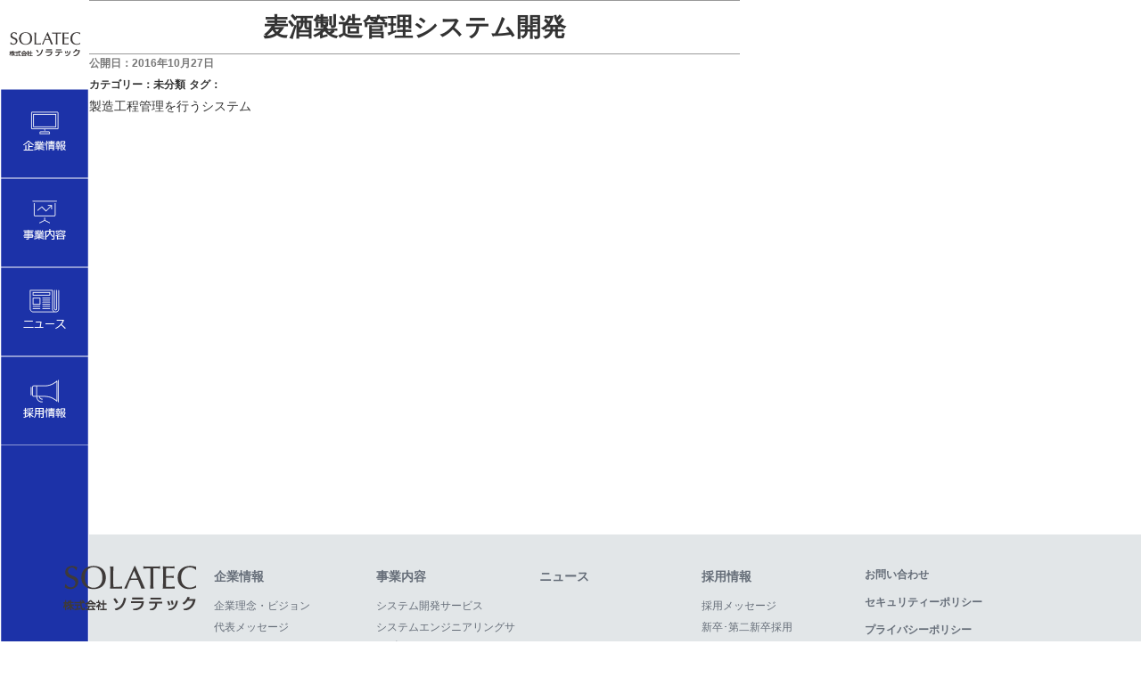

--- FILE ---
content_type: text/html; charset=UTF-8
request_url: https://www.sola.co.jp/serviceresults/%E9%BA%A6%E9%85%92%E8%A3%BD%E9%80%A0%E7%AE%A1%E7%90%86%E3%82%B7%E3%82%B9%E3%83%86%E3%83%A0%E9%96%8B%E7%99%BA/
body_size: 10523
content:
<!DOCTYPE html>
<html dir="ltr" lang="ja" prefix="og: https://ogp.me/ns#">
<head>
<meta charset="UTF-8">
<meta name="viewport" content="width=device-width, initial-scale=1.0, maximum-scale=2.0, user-scalable=yes" />
<title>麦酒製造管理システム開発 | 株式会社ソラテック | コンピュータシステムに関する各種ソフトウェアの企画・設計・開発 SOLATEC株式会社ソラテック | コンピュータシステムに関する各種ソフトウェアの企画・設計・開発 SOLATEC</title>

<link rel="stylesheet" href="https://www.sola.co.jp/wp-content/themes/wsc8/style.css" type="text/css">
<link rel="stylesheet" href="https://www.sola.co.jp/wp-content/themes/wsc8/owl-carousel/owl.carousel.css">
<link rel="stylesheet" href="https://www.sola.co.jp/wp-content/themes/wsc8/css/animsition.min.css">
<link rel="stylesheet" href="https://maxcdn.bootstrapcdn.com/font-awesome/4.5.0/css/font-awesome.min.css">
<link rel="stylesheet" href="https://www.sola.co.jp/wp-content/themes/wsc8/css/component.css" />
<link rel="stylesheet" href="https://www.sola.co.jp/wp-content/themes/wsc8/css/base.css" />
<link rel="stylesheet" href="//netdna.bootstrapcdn.com/font-awesome/4.0.3/css/font-awesome.min.css">


		<!-- All in One SEO 4.9.3 - aioseo.com -->
	<meta name="robots" content="max-image-preview:large" />
	<link rel="canonical" href="https://www.sola.co.jp/serviceresults/%e9%ba%a6%e9%85%92%e8%a3%bd%e9%80%a0%e7%ae%a1%e7%90%86%e3%82%b7%e3%82%b9%e3%83%86%e3%83%a0%e9%96%8b%e7%99%ba" />
	<meta name="generator" content="All in One SEO (AIOSEO) 4.9.3" />

		<!-- Global site tag (gtag.js) - Google Analytics -->
<script async src="https://www.googletagmanager.com/gtag/js?id=UA-36216631-37"></script>
<script>
 window.dataLayer = window.dataLayer || [];
 function gtag(){dataLayer.push(arguments);}
 gtag('js', new Date());

 gtag('config', 'UA-36216631-37');
</script>
		<meta property="og:locale" content="ja_JP" />
		<meta property="og:site_name" content="株式会社ソラテック | コンピュータシステムに関する各種ソフトウェアの企画・設計・開発 SOLATEC | 株式会社ソラテックは、コンピュータシステムに関する各種ソフトウェアの企画・設計・開発などお客様に最適なシステム環境を提供します。" />
		<meta property="og:type" content="article" />
		<meta property="og:title" content="麦酒製造管理システム開発 | 株式会社ソラテック | コンピュータシステムに関する各種ソフトウェアの企画・設計・開発 SOLATEC" />
		<meta property="og:url" content="https://www.sola.co.jp/serviceresults/%e9%ba%a6%e9%85%92%e8%a3%bd%e9%80%a0%e7%ae%a1%e7%90%86%e3%82%b7%e3%82%b9%e3%83%86%e3%83%a0%e9%96%8b%e7%99%ba" />
		<meta property="og:image" content="https://www.sola.co.jp/wp-content/uploads/2016/08/top-01.jpg" />
		<meta property="og:image:secure_url" content="https://www.sola.co.jp/wp-content/uploads/2016/08/top-01.jpg" />
		<meta property="og:image:width" content="1182" />
		<meta property="og:image:height" content="770" />
		<meta property="article:published_time" content="2016-10-27T06:47:52+00:00" />
		<meta property="article:modified_time" content="2016-10-27T06:47:52+00:00" />
		<meta name="twitter:card" content="summary" />
		<meta name="twitter:title" content="麦酒製造管理システム開発 | 株式会社ソラテック | コンピュータシステムに関する各種ソフトウェアの企画・設計・開発 SOLATEC" />
		<meta name="twitter:image" content="https://www.sola.co.jp/wp-content/uploads/2016/08/top-01.jpg" />
		<script type="application/ld+json" class="aioseo-schema">
			{"@context":"https:\/\/schema.org","@graph":[{"@type":"BreadcrumbList","@id":"https:\/\/www.sola.co.jp\/serviceresults\/%e9%ba%a6%e9%85%92%e8%a3%bd%e9%80%a0%e7%ae%a1%e7%90%86%e3%82%b7%e3%82%b9%e3%83%86%e3%83%a0%e9%96%8b%e7%99%ba#breadcrumblist","itemListElement":[{"@type":"ListItem","@id":"https:\/\/www.sola.co.jp#listItem","position":1,"name":"\u30db\u30fc\u30e0","item":"https:\/\/www.sola.co.jp","nextItem":{"@type":"ListItem","@id":"https:\/\/www.sola.co.jp\/serviceresults\/#listItem","name":"\u30b5\u30fc\u30d3\u30b9\u5b9f\u7e3e"}},{"@type":"ListItem","@id":"https:\/\/www.sola.co.jp\/serviceresults\/#listItem","position":2,"name":"\u30b5\u30fc\u30d3\u30b9\u5b9f\u7e3e","item":"https:\/\/www.sola.co.jp\/serviceresults\/","nextItem":{"@type":"ListItem","@id":"https:\/\/www.sola.co.jp\/services\/red\/#listItem","name":"\u696d\u52d9\u30b7\u30b9\u30c6\u30e0\u958b\u767a"},"previousItem":{"@type":"ListItem","@id":"https:\/\/www.sola.co.jp#listItem","name":"\u30db\u30fc\u30e0"}},{"@type":"ListItem","@id":"https:\/\/www.sola.co.jp\/services\/red\/#listItem","position":3,"name":"\u696d\u52d9\u30b7\u30b9\u30c6\u30e0\u958b\u767a","item":"https:\/\/www.sola.co.jp\/services\/red\/","nextItem":{"@type":"ListItem","@id":"https:\/\/www.sola.co.jp\/serviceresults\/%e9%ba%a6%e9%85%92%e8%a3%bd%e9%80%a0%e7%ae%a1%e7%90%86%e3%82%b7%e3%82%b9%e3%83%86%e3%83%a0%e9%96%8b%e7%99%ba#listItem","name":"\u9ea6\u9152\u88fd\u9020\u7ba1\u7406\u30b7\u30b9\u30c6\u30e0\u958b\u767a"},"previousItem":{"@type":"ListItem","@id":"https:\/\/www.sola.co.jp\/serviceresults\/#listItem","name":"\u30b5\u30fc\u30d3\u30b9\u5b9f\u7e3e"}},{"@type":"ListItem","@id":"https:\/\/www.sola.co.jp\/serviceresults\/%e9%ba%a6%e9%85%92%e8%a3%bd%e9%80%a0%e7%ae%a1%e7%90%86%e3%82%b7%e3%82%b9%e3%83%86%e3%83%a0%e9%96%8b%e7%99%ba#listItem","position":4,"name":"\u9ea6\u9152\u88fd\u9020\u7ba1\u7406\u30b7\u30b9\u30c6\u30e0\u958b\u767a","previousItem":{"@type":"ListItem","@id":"https:\/\/www.sola.co.jp\/services\/red\/#listItem","name":"\u696d\u52d9\u30b7\u30b9\u30c6\u30e0\u958b\u767a"}}]},{"@type":"Organization","@id":"https:\/\/www.sola.co.jp\/#organization","name":"\u682a\u5f0f\u4f1a\u793e\u30bd\u30e9\u30c6\u30c3\u30af","description":"\u682a\u5f0f\u4f1a\u793e\u30bd\u30e9\u30c6\u30c3\u30af\u306f\u3001\u30b3\u30f3\u30d4\u30e5\u30fc\u30bf\u30b7\u30b9\u30c6\u30e0\u306b\u95a2\u3059\u308b\u5404\u7a2e\u30bd\u30d5\u30c8\u30a6\u30a7\u30a2\u306e\u4f01\u753b\u30fb\u8a2d\u8a08\u30fb\u958b\u767a\u306a\u3069\u304a\u5ba2\u69d8\u306b\u6700\u9069\u306a\u30b7\u30b9\u30c6\u30e0\u74b0\u5883\u3092\u63d0\u4f9b\u3057\u307e\u3059\u3002","url":"https:\/\/www.sola.co.jp\/","telephone":"+81364574901","logo":{"@type":"ImageObject","url":"https:\/\/www.sola.co.jp\/wp-content\/uploads\/2016\/09\/logo_blue.png","@id":"https:\/\/www.sola.co.jp\/serviceresults\/%e9%ba%a6%e9%85%92%e8%a3%bd%e9%80%a0%e7%ae%a1%e7%90%86%e3%82%b7%e3%82%b9%e3%83%86%e3%83%a0%e9%96%8b%e7%99%ba\/#organizationLogo","width":300,"height":50},"image":{"@id":"https:\/\/www.sola.co.jp\/serviceresults\/%e9%ba%a6%e9%85%92%e8%a3%bd%e9%80%a0%e7%ae%a1%e7%90%86%e3%82%b7%e3%82%b9%e3%83%86%e3%83%a0%e9%96%8b%e7%99%ba\/#organizationLogo"}},{"@type":"WebPage","@id":"https:\/\/www.sola.co.jp\/serviceresults\/%e9%ba%a6%e9%85%92%e8%a3%bd%e9%80%a0%e7%ae%a1%e7%90%86%e3%82%b7%e3%82%b9%e3%83%86%e3%83%a0%e9%96%8b%e7%99%ba#webpage","url":"https:\/\/www.sola.co.jp\/serviceresults\/%e9%ba%a6%e9%85%92%e8%a3%bd%e9%80%a0%e7%ae%a1%e7%90%86%e3%82%b7%e3%82%b9%e3%83%86%e3%83%a0%e9%96%8b%e7%99%ba","name":"\u9ea6\u9152\u88fd\u9020\u7ba1\u7406\u30b7\u30b9\u30c6\u30e0\u958b\u767a | \u682a\u5f0f\u4f1a\u793e\u30bd\u30e9\u30c6\u30c3\u30af | \u30b3\u30f3\u30d4\u30e5\u30fc\u30bf\u30b7\u30b9\u30c6\u30e0\u306b\u95a2\u3059\u308b\u5404\u7a2e\u30bd\u30d5\u30c8\u30a6\u30a7\u30a2\u306e\u4f01\u753b\u30fb\u8a2d\u8a08\u30fb\u958b\u767a SOLATEC","inLanguage":"ja","isPartOf":{"@id":"https:\/\/www.sola.co.jp\/#website"},"breadcrumb":{"@id":"https:\/\/www.sola.co.jp\/serviceresults\/%e9%ba%a6%e9%85%92%e8%a3%bd%e9%80%a0%e7%ae%a1%e7%90%86%e3%82%b7%e3%82%b9%e3%83%86%e3%83%a0%e9%96%8b%e7%99%ba#breadcrumblist"},"datePublished":"2016-10-27T15:47:52+09:00","dateModified":"2016-10-27T15:47:52+09:00"},{"@type":"WebSite","@id":"https:\/\/www.sola.co.jp\/#website","url":"https:\/\/www.sola.co.jp\/","name":"\u682a\u5f0f\u4f1a\u793e\u30bd\u30e9\u30c6\u30c3\u30af | \u30b3\u30f3\u30d4\u30e5\u30fc\u30bf\u30b7\u30b9\u30c6\u30e0\u306b\u95a2\u3059\u308b\u5404\u7a2e\u30bd\u30d5\u30c8\u30a6\u30a7\u30a2\u306e\u4f01\u753b\u30fb\u8a2d\u8a08\u30fb\u958b\u767a SOLATEC","description":"\u682a\u5f0f\u4f1a\u793e\u30bd\u30e9\u30c6\u30c3\u30af\u306f\u3001\u30b3\u30f3\u30d4\u30e5\u30fc\u30bf\u30b7\u30b9\u30c6\u30e0\u306b\u95a2\u3059\u308b\u5404\u7a2e\u30bd\u30d5\u30c8\u30a6\u30a7\u30a2\u306e\u4f01\u753b\u30fb\u8a2d\u8a08\u30fb\u958b\u767a\u306a\u3069\u304a\u5ba2\u69d8\u306b\u6700\u9069\u306a\u30b7\u30b9\u30c6\u30e0\u74b0\u5883\u3092\u63d0\u4f9b\u3057\u307e\u3059\u3002","inLanguage":"ja","publisher":{"@id":"https:\/\/www.sola.co.jp\/#organization"}}]}
		</script>
		<!-- All in One SEO -->

<link rel='dns-prefetch' href='//www.googletagmanager.com' />
<link rel="alternate" title="oEmbed (JSON)" type="application/json+oembed" href="https://www.sola.co.jp/wp-json/oembed/1.0/embed?url=https%3A%2F%2Fwww.sola.co.jp%2Fserviceresults%2F%25e9%25ba%25a6%25e9%2585%2592%25e8%25a3%25bd%25e9%2580%25a0%25e7%25ae%25a1%25e7%2590%2586%25e3%2582%25b7%25e3%2582%25b9%25e3%2583%2586%25e3%2583%25a0%25e9%2596%258b%25e7%2599%25ba" />
<link rel="alternate" title="oEmbed (XML)" type="text/xml+oembed" href="https://www.sola.co.jp/wp-json/oembed/1.0/embed?url=https%3A%2F%2Fwww.sola.co.jp%2Fserviceresults%2F%25e9%25ba%25a6%25e9%2585%2592%25e8%25a3%25bd%25e9%2580%25a0%25e7%25ae%25a1%25e7%2590%2586%25e3%2582%25b7%25e3%2582%25b9%25e3%2583%2586%25e3%2583%25a0%25e9%2596%258b%25e7%2599%25ba&#038;format=xml" />
		<!-- This site uses the Google Analytics by MonsterInsights plugin v9.11.1 - Using Analytics tracking - https://www.monsterinsights.com/ -->
		<!-- Note: MonsterInsights is not currently configured on this site. The site owner needs to authenticate with Google Analytics in the MonsterInsights settings panel. -->
					<!-- No tracking code set -->
				<!-- / Google Analytics by MonsterInsights -->
		<style id='wp-img-auto-sizes-contain-inline-css' type='text/css'>
img:is([sizes=auto i],[sizes^="auto," i]){contain-intrinsic-size:3000px 1500px}
/*# sourceURL=wp-img-auto-sizes-contain-inline-css */
</style>
<style id='wp-emoji-styles-inline-css' type='text/css'>

	img.wp-smiley, img.emoji {
		display: inline !important;
		border: none !important;
		box-shadow: none !important;
		height: 1em !important;
		width: 1em !important;
		margin: 0 0.07em !important;
		vertical-align: -0.1em !important;
		background: none !important;
		padding: 0 !important;
	}
/*# sourceURL=wp-emoji-styles-inline-css */
</style>
<style id='wp-block-library-inline-css' type='text/css'>
:root{--wp-block-synced-color:#7a00df;--wp-block-synced-color--rgb:122,0,223;--wp-bound-block-color:var(--wp-block-synced-color);--wp-editor-canvas-background:#ddd;--wp-admin-theme-color:#007cba;--wp-admin-theme-color--rgb:0,124,186;--wp-admin-theme-color-darker-10:#006ba1;--wp-admin-theme-color-darker-10--rgb:0,107,160.5;--wp-admin-theme-color-darker-20:#005a87;--wp-admin-theme-color-darker-20--rgb:0,90,135;--wp-admin-border-width-focus:2px}@media (min-resolution:192dpi){:root{--wp-admin-border-width-focus:1.5px}}.wp-element-button{cursor:pointer}:root .has-very-light-gray-background-color{background-color:#eee}:root .has-very-dark-gray-background-color{background-color:#313131}:root .has-very-light-gray-color{color:#eee}:root .has-very-dark-gray-color{color:#313131}:root .has-vivid-green-cyan-to-vivid-cyan-blue-gradient-background{background:linear-gradient(135deg,#00d084,#0693e3)}:root .has-purple-crush-gradient-background{background:linear-gradient(135deg,#34e2e4,#4721fb 50%,#ab1dfe)}:root .has-hazy-dawn-gradient-background{background:linear-gradient(135deg,#faaca8,#dad0ec)}:root .has-subdued-olive-gradient-background{background:linear-gradient(135deg,#fafae1,#67a671)}:root .has-atomic-cream-gradient-background{background:linear-gradient(135deg,#fdd79a,#004a59)}:root .has-nightshade-gradient-background{background:linear-gradient(135deg,#330968,#31cdcf)}:root .has-midnight-gradient-background{background:linear-gradient(135deg,#020381,#2874fc)}:root{--wp--preset--font-size--normal:16px;--wp--preset--font-size--huge:42px}.has-regular-font-size{font-size:1em}.has-larger-font-size{font-size:2.625em}.has-normal-font-size{font-size:var(--wp--preset--font-size--normal)}.has-huge-font-size{font-size:var(--wp--preset--font-size--huge)}.has-text-align-center{text-align:center}.has-text-align-left{text-align:left}.has-text-align-right{text-align:right}.has-fit-text{white-space:nowrap!important}#end-resizable-editor-section{display:none}.aligncenter{clear:both}.items-justified-left{justify-content:flex-start}.items-justified-center{justify-content:center}.items-justified-right{justify-content:flex-end}.items-justified-space-between{justify-content:space-between}.screen-reader-text{border:0;clip-path:inset(50%);height:1px;margin:-1px;overflow:hidden;padding:0;position:absolute;width:1px;word-wrap:normal!important}.screen-reader-text:focus{background-color:#ddd;clip-path:none;color:#444;display:block;font-size:1em;height:auto;left:5px;line-height:normal;padding:15px 23px 14px;text-decoration:none;top:5px;width:auto;z-index:100000}html :where(.has-border-color){border-style:solid}html :where([style*=border-top-color]){border-top-style:solid}html :where([style*=border-right-color]){border-right-style:solid}html :where([style*=border-bottom-color]){border-bottom-style:solid}html :where([style*=border-left-color]){border-left-style:solid}html :where([style*=border-width]){border-style:solid}html :where([style*=border-top-width]){border-top-style:solid}html :where([style*=border-right-width]){border-right-style:solid}html :where([style*=border-bottom-width]){border-bottom-style:solid}html :where([style*=border-left-width]){border-left-style:solid}html :where(img[class*=wp-image-]){height:auto;max-width:100%}:where(figure){margin:0 0 1em}html :where(.is-position-sticky){--wp-admin--admin-bar--position-offset:var(--wp-admin--admin-bar--height,0px)}@media screen and (max-width:600px){html :where(.is-position-sticky){--wp-admin--admin-bar--position-offset:0px}}

/*# sourceURL=wp-block-library-inline-css */
</style><style id='global-styles-inline-css' type='text/css'>
:root{--wp--preset--aspect-ratio--square: 1;--wp--preset--aspect-ratio--4-3: 4/3;--wp--preset--aspect-ratio--3-4: 3/4;--wp--preset--aspect-ratio--3-2: 3/2;--wp--preset--aspect-ratio--2-3: 2/3;--wp--preset--aspect-ratio--16-9: 16/9;--wp--preset--aspect-ratio--9-16: 9/16;--wp--preset--color--black: #000000;--wp--preset--color--cyan-bluish-gray: #abb8c3;--wp--preset--color--white: #ffffff;--wp--preset--color--pale-pink: #f78da7;--wp--preset--color--vivid-red: #cf2e2e;--wp--preset--color--luminous-vivid-orange: #ff6900;--wp--preset--color--luminous-vivid-amber: #fcb900;--wp--preset--color--light-green-cyan: #7bdcb5;--wp--preset--color--vivid-green-cyan: #00d084;--wp--preset--color--pale-cyan-blue: #8ed1fc;--wp--preset--color--vivid-cyan-blue: #0693e3;--wp--preset--color--vivid-purple: #9b51e0;--wp--preset--gradient--vivid-cyan-blue-to-vivid-purple: linear-gradient(135deg,rgb(6,147,227) 0%,rgb(155,81,224) 100%);--wp--preset--gradient--light-green-cyan-to-vivid-green-cyan: linear-gradient(135deg,rgb(122,220,180) 0%,rgb(0,208,130) 100%);--wp--preset--gradient--luminous-vivid-amber-to-luminous-vivid-orange: linear-gradient(135deg,rgb(252,185,0) 0%,rgb(255,105,0) 100%);--wp--preset--gradient--luminous-vivid-orange-to-vivid-red: linear-gradient(135deg,rgb(255,105,0) 0%,rgb(207,46,46) 100%);--wp--preset--gradient--very-light-gray-to-cyan-bluish-gray: linear-gradient(135deg,rgb(238,238,238) 0%,rgb(169,184,195) 100%);--wp--preset--gradient--cool-to-warm-spectrum: linear-gradient(135deg,rgb(74,234,220) 0%,rgb(151,120,209) 20%,rgb(207,42,186) 40%,rgb(238,44,130) 60%,rgb(251,105,98) 80%,rgb(254,248,76) 100%);--wp--preset--gradient--blush-light-purple: linear-gradient(135deg,rgb(255,206,236) 0%,rgb(152,150,240) 100%);--wp--preset--gradient--blush-bordeaux: linear-gradient(135deg,rgb(254,205,165) 0%,rgb(254,45,45) 50%,rgb(107,0,62) 100%);--wp--preset--gradient--luminous-dusk: linear-gradient(135deg,rgb(255,203,112) 0%,rgb(199,81,192) 50%,rgb(65,88,208) 100%);--wp--preset--gradient--pale-ocean: linear-gradient(135deg,rgb(255,245,203) 0%,rgb(182,227,212) 50%,rgb(51,167,181) 100%);--wp--preset--gradient--electric-grass: linear-gradient(135deg,rgb(202,248,128) 0%,rgb(113,206,126) 100%);--wp--preset--gradient--midnight: linear-gradient(135deg,rgb(2,3,129) 0%,rgb(40,116,252) 100%);--wp--preset--font-size--small: 13px;--wp--preset--font-size--medium: 20px;--wp--preset--font-size--large: 36px;--wp--preset--font-size--x-large: 42px;--wp--preset--spacing--20: 0.44rem;--wp--preset--spacing--30: 0.67rem;--wp--preset--spacing--40: 1rem;--wp--preset--spacing--50: 1.5rem;--wp--preset--spacing--60: 2.25rem;--wp--preset--spacing--70: 3.38rem;--wp--preset--spacing--80: 5.06rem;--wp--preset--shadow--natural: 6px 6px 9px rgba(0, 0, 0, 0.2);--wp--preset--shadow--deep: 12px 12px 50px rgba(0, 0, 0, 0.4);--wp--preset--shadow--sharp: 6px 6px 0px rgba(0, 0, 0, 0.2);--wp--preset--shadow--outlined: 6px 6px 0px -3px rgb(255, 255, 255), 6px 6px rgb(0, 0, 0);--wp--preset--shadow--crisp: 6px 6px 0px rgb(0, 0, 0);}:where(.is-layout-flex){gap: 0.5em;}:where(.is-layout-grid){gap: 0.5em;}body .is-layout-flex{display: flex;}.is-layout-flex{flex-wrap: wrap;align-items: center;}.is-layout-flex > :is(*, div){margin: 0;}body .is-layout-grid{display: grid;}.is-layout-grid > :is(*, div){margin: 0;}:where(.wp-block-columns.is-layout-flex){gap: 2em;}:where(.wp-block-columns.is-layout-grid){gap: 2em;}:where(.wp-block-post-template.is-layout-flex){gap: 1.25em;}:where(.wp-block-post-template.is-layout-grid){gap: 1.25em;}.has-black-color{color: var(--wp--preset--color--black) !important;}.has-cyan-bluish-gray-color{color: var(--wp--preset--color--cyan-bluish-gray) !important;}.has-white-color{color: var(--wp--preset--color--white) !important;}.has-pale-pink-color{color: var(--wp--preset--color--pale-pink) !important;}.has-vivid-red-color{color: var(--wp--preset--color--vivid-red) !important;}.has-luminous-vivid-orange-color{color: var(--wp--preset--color--luminous-vivid-orange) !important;}.has-luminous-vivid-amber-color{color: var(--wp--preset--color--luminous-vivid-amber) !important;}.has-light-green-cyan-color{color: var(--wp--preset--color--light-green-cyan) !important;}.has-vivid-green-cyan-color{color: var(--wp--preset--color--vivid-green-cyan) !important;}.has-pale-cyan-blue-color{color: var(--wp--preset--color--pale-cyan-blue) !important;}.has-vivid-cyan-blue-color{color: var(--wp--preset--color--vivid-cyan-blue) !important;}.has-vivid-purple-color{color: var(--wp--preset--color--vivid-purple) !important;}.has-black-background-color{background-color: var(--wp--preset--color--black) !important;}.has-cyan-bluish-gray-background-color{background-color: var(--wp--preset--color--cyan-bluish-gray) !important;}.has-white-background-color{background-color: var(--wp--preset--color--white) !important;}.has-pale-pink-background-color{background-color: var(--wp--preset--color--pale-pink) !important;}.has-vivid-red-background-color{background-color: var(--wp--preset--color--vivid-red) !important;}.has-luminous-vivid-orange-background-color{background-color: var(--wp--preset--color--luminous-vivid-orange) !important;}.has-luminous-vivid-amber-background-color{background-color: var(--wp--preset--color--luminous-vivid-amber) !important;}.has-light-green-cyan-background-color{background-color: var(--wp--preset--color--light-green-cyan) !important;}.has-vivid-green-cyan-background-color{background-color: var(--wp--preset--color--vivid-green-cyan) !important;}.has-pale-cyan-blue-background-color{background-color: var(--wp--preset--color--pale-cyan-blue) !important;}.has-vivid-cyan-blue-background-color{background-color: var(--wp--preset--color--vivid-cyan-blue) !important;}.has-vivid-purple-background-color{background-color: var(--wp--preset--color--vivid-purple) !important;}.has-black-border-color{border-color: var(--wp--preset--color--black) !important;}.has-cyan-bluish-gray-border-color{border-color: var(--wp--preset--color--cyan-bluish-gray) !important;}.has-white-border-color{border-color: var(--wp--preset--color--white) !important;}.has-pale-pink-border-color{border-color: var(--wp--preset--color--pale-pink) !important;}.has-vivid-red-border-color{border-color: var(--wp--preset--color--vivid-red) !important;}.has-luminous-vivid-orange-border-color{border-color: var(--wp--preset--color--luminous-vivid-orange) !important;}.has-luminous-vivid-amber-border-color{border-color: var(--wp--preset--color--luminous-vivid-amber) !important;}.has-light-green-cyan-border-color{border-color: var(--wp--preset--color--light-green-cyan) !important;}.has-vivid-green-cyan-border-color{border-color: var(--wp--preset--color--vivid-green-cyan) !important;}.has-pale-cyan-blue-border-color{border-color: var(--wp--preset--color--pale-cyan-blue) !important;}.has-vivid-cyan-blue-border-color{border-color: var(--wp--preset--color--vivid-cyan-blue) !important;}.has-vivid-purple-border-color{border-color: var(--wp--preset--color--vivid-purple) !important;}.has-vivid-cyan-blue-to-vivid-purple-gradient-background{background: var(--wp--preset--gradient--vivid-cyan-blue-to-vivid-purple) !important;}.has-light-green-cyan-to-vivid-green-cyan-gradient-background{background: var(--wp--preset--gradient--light-green-cyan-to-vivid-green-cyan) !important;}.has-luminous-vivid-amber-to-luminous-vivid-orange-gradient-background{background: var(--wp--preset--gradient--luminous-vivid-amber-to-luminous-vivid-orange) !important;}.has-luminous-vivid-orange-to-vivid-red-gradient-background{background: var(--wp--preset--gradient--luminous-vivid-orange-to-vivid-red) !important;}.has-very-light-gray-to-cyan-bluish-gray-gradient-background{background: var(--wp--preset--gradient--very-light-gray-to-cyan-bluish-gray) !important;}.has-cool-to-warm-spectrum-gradient-background{background: var(--wp--preset--gradient--cool-to-warm-spectrum) !important;}.has-blush-light-purple-gradient-background{background: var(--wp--preset--gradient--blush-light-purple) !important;}.has-blush-bordeaux-gradient-background{background: var(--wp--preset--gradient--blush-bordeaux) !important;}.has-luminous-dusk-gradient-background{background: var(--wp--preset--gradient--luminous-dusk) !important;}.has-pale-ocean-gradient-background{background: var(--wp--preset--gradient--pale-ocean) !important;}.has-electric-grass-gradient-background{background: var(--wp--preset--gradient--electric-grass) !important;}.has-midnight-gradient-background{background: var(--wp--preset--gradient--midnight) !important;}.has-small-font-size{font-size: var(--wp--preset--font-size--small) !important;}.has-medium-font-size{font-size: var(--wp--preset--font-size--medium) !important;}.has-large-font-size{font-size: var(--wp--preset--font-size--large) !important;}.has-x-large-font-size{font-size: var(--wp--preset--font-size--x-large) !important;}
/*# sourceURL=global-styles-inline-css */
</style>

<style id='classic-theme-styles-inline-css' type='text/css'>
/*! This file is auto-generated */
.wp-block-button__link{color:#fff;background-color:#32373c;border-radius:9999px;box-shadow:none;text-decoration:none;padding:calc(.667em + 2px) calc(1.333em + 2px);font-size:1.125em}.wp-block-file__button{background:#32373c;color:#fff;text-decoration:none}
/*# sourceURL=/wp-includes/css/classic-themes.min.css */
</style>
<script type="text/javascript" src="https://www.sola.co.jp/wp-includes/js/jquery/jquery.min.js?ver=3.7.1" id="jquery-core-js"></script>
<script type="text/javascript" src="https://www.sola.co.jp/wp-includes/js/jquery/jquery-migrate.min.js?ver=3.4.1" id="jquery-migrate-js"></script>

<!-- Site Kit によって追加された Google タグ（gtag.js）スニペット -->
<!-- Google アナリティクス スニペット (Site Kit が追加) -->
<script type="text/javascript" src="https://www.googletagmanager.com/gtag/js?id=GT-55JWTXX" id="google_gtagjs-js" async></script>
<script type="text/javascript" id="google_gtagjs-js-after">
/* <![CDATA[ */
window.dataLayer = window.dataLayer || [];function gtag(){dataLayer.push(arguments);}
gtag("set","linker",{"domains":["www.sola.co.jp"]});
gtag("js", new Date());
gtag("set", "developer_id.dZTNiMT", true);
gtag("config", "GT-55JWTXX");
 window._googlesitekit = window._googlesitekit || {}; window._googlesitekit.throttledEvents = []; window._googlesitekit.gtagEvent = (name, data) => { var key = JSON.stringify( { name, data } ); if ( !! window._googlesitekit.throttledEvents[ key ] ) { return; } window._googlesitekit.throttledEvents[ key ] = true; setTimeout( () => { delete window._googlesitekit.throttledEvents[ key ]; }, 5 ); gtag( "event", name, { ...data, event_source: "site-kit" } ); }; 
//# sourceURL=google_gtagjs-js-after
/* ]]> */
</script>
<link rel="https://api.w.org/" href="https://www.sola.co.jp/wp-json/" /><link rel="EditURI" type="application/rsd+xml" title="RSD" href="https://www.sola.co.jp/xmlrpc.php?rsd" />
<meta name="generator" content="WordPress 6.9" />
<link rel='shortlink' href='https://www.sola.co.jp/?p=517' />
<meta name="generator" content="Site Kit by Google 1.170.0" /><script>
jQuery(function($) {
	$( '.mw_wp_form form' ).attr( 'class', 'h-adr' );
});
</script>

<script src="//ajax.googleapis.com/ajax/libs/jquery/1.10.0/jquery.min.js"></script>
<script type="text/javascript">
jQuery( function( $ ) {
$( '#mw_wp_form_mw-wp-form-695 select option[value=""]' )
.html( '以下よりお選びください' );
} );
</script>
<script src="https://www.sola.co.jp/wp-content/themes/wsc8/owl-carousel/owl.carousel.min.js"></script>
<script src="https://www.sola.co.jp/wp-content/themes/wsc8/js/jquery.animsition.min.js"></script>
<script src="https://www.sola.co.jp/wp-content/themes/wsc8/js/modernizr.custom.js"></script>
<script src="https://www.sola.co.jp/wp-content/themes/wsc8/js/accordion.js"></script>
<script src="https://www.sola.co.jp/wp-content/themes/wsc8/js/hamburger-menu.js"></script>
<script type="text/javascript">
$(document).ready(function() {
  
  $(".animsition").animsition({
  
    inClass               :   'fade-in-up-sm',
    outClass              :   'fade-out-up-sm',
    inDuration            :    650,
    outDuration           :    500,
    linkElement           :   'a:not([target="_blank"]):not(href*="#results"])',
    loading               :    true,
    loadingParentElement  :   'body',
    loadingClass          :   'animsition-loading',
    unSupportCss          : [ 'animation-duration',
                              '-webkit-animation-duration',
                              '-o-animation-duration'
                            ],
    
    overlay               :   false,
    
    overlayClass          :   'animsition-overlay-slide',
    overlayParentElement  :   'body'
  });
});
</script>

<script type="text/javascript">
$(function () {
    var headH = $("header").outerHeight();
    var animeSpeed = 500;
    var id = $("body").attr("id");
    //グロナビアンカー
    $(".nav_anc").on("click", function () {
        var currentUrl = location.pathname; //URLのパス名を取得
        var url1 = currentUrl.split("/"); //パスを「/」区切りで分割
        var targetUrl = $(this).children("a").attr("href"); //リンク先のURLを取得（リンク先はルートパスで指定）
        var url2 = targetUrl.split("/"); //リンク先URLを「/」区切りで分割
        var target;
        var position;
        $(".pulldown").hide();
        //現在地がTOPページの場合
        if (id === "toppage") { //bodyにid「toppage」が有る場合
            if (url2[1].match("^#")) {
                target = $(url2[1]);
                position = target.offset().top - headH;
                $("body,html").stop().animate({
                    scrollTop: position
                }, animeSpeed);
                return false;
            }
        }
        //現在地が下層ページの場合
        if (url1[1] === url2[1]) { //それぞれ「/」で区切ったものの1つ目が一致した場合
            target = $(url2[2]);
            position = target.offset().top - headH;
            $("body,html").stop().animate({
                scrollTop: position
            }, animeSpeed);
            return false;
        }
    });
});
</script>

</head>

<body class="wp-singular serviceresults-template-default single single-serviceresults postid-517 wp-theme-wsc8">
<div class="wrap">
	<div id="menu" class="pc">
		<h1 class="logo"><a href="https://www.sola.co.jp/"><img src="https://www.sola.co.jp/wp-content/themes/wsc8/img/logo.png" width="80" alt="株式会社ソラテック"></a></h1>
	<ul id="navigation">
			<li id="li02"><a href="https://www.sola.co.jp/corporate/" title="企業情報" id="st-trigger-effects"><button data-effect="st-effect-1"><img src="https://www.sola.co.jp/wp-content/themes/wsc8/img/01.gif" width="100px" height="100px"></button></a></li>
			<li id="li03"><a href="https://www.sola.co.jp/outline/" title="事業内容" id="st-trigger-effects"><button data-effect="st-effect-2"><img src="https://www.sola.co.jp/wp-content/themes/wsc8/img/01.gif" width="100px" height="100px"></button></a></li>
			<li id="li04"><a href="https://www.sola.co.jp/#news" title="ニュース"><img src="https://www.sola.co.jp/wp-content/themes/wsc8/img/01.gif" width="100px" height="100px"></a></li>
			<li id="li05"><a href="https://www.sola.co.jp/recruit/" title="採用情報" id="st-trigger-effects"><button data-effect="st-effect-3"><img src="https://www.sola.co.jp/wp-content/themes/wsc8/img/01.gif" width="100px" height="100px"></button></a></li>
	</ul>
				<div id="cmd" class="st-container"><div class="alt-tabs-icon"><i class="fa fa-times" aria-hidden="true"></i></span></div>閉じる</div>
	</div>
		<h1 class="logo sp"><a href="https://www.sola.co.jp/"><img src="https://www.sola.co.jp/wp-content/themes/wsc8/img/logo_sp.png" alt="株式会社ソラテック"></a></h1>
	<div id="menu" class="sp">
	<ul id="navigation">
			<li id="li06"><a title="企業情報" id="st-trigger-effects"><button data-effect="st-effect-4"><div class="alt-tabs-icon"><span class="icon-desktop"></span></div>企業情報</button></a></li>
			<li id="li07"><a title="事業内容" id="st-trigger-effects"><button data-effect="st-effect-5"><div class="alt-tabs-icon"><span class="icon-presentation"></span></div>事業内容</button></a></li>
			<li id="li08"><a href="https://www.sola.co.jp/#news" title="ニュース"><button><div class="alt-tabs-icon"><span class="icon-newspaper"></span></div>ニュース</button></a></li>
			<li id="li09"><a title="採用情報" id="st-trigger-effects"><button data-effect="st-effect-6"><div class="alt-tabs-icon"><span class="icon-megaphone"></span></div>採用情報</button></a></li>
	</ul>
				<div id="cmd2" class="st-container"><div class="alt-tabs-icon"><i class="fa fa-times" aria-hidden="true"></i></span></div>閉じる</div>
	</div>
<div class="container">
	<div class="cf">
		<div class="main-column">
			<h1 class="entry-title">麦酒製造管理システム開発</h1>
			<div class="content">
								<div id="post-517" class="post-517 serviceresults type-serviceresults status-publish hentry services-red business-manufacturing-industry">
					<div class="entry-header">
						<span class="blog-date">公開日：2016年10月27日</span>
						<span class="blog-category">カテゴリー：未分類</span>
						<span class="blog-tags">タグ：</span>
						<div></div>
					</div>
					製造工程管理を行うシステム
										


					<div class="navigation">
						<div class="alignleft"></div>
						<div class="alignright"></div>
					</div>
				</div>
							</div>
			<div class="single-widget">
											</div>
		</div>
		<div class="side-column">
			<div class="content">
				<div class="side row">
		</div>			</div>
		</div>
	</div>
</div>

    <footer class="footer-global pc">
      <div class="footer-global_inner">

        <div class="footer-img"><img src="https://www.sola.co.jp/wp-content/themes/wsc8/img/logo.png" width="100%" alt="株式会社ソラテック"></div>

        <dl class="links-footer">
          <dt class="links-footer_title"><a href="https://www.sola.co.jp/corporate/" class>企業情報</a></dt>
          <dd class="links-footer_content">
            <ul class="list-footer">
              <li class="list-footer_item"><a href="https://www.sola.co.jp/corporate/philosophy/">企業理念・ビジョン</a></li>
              <li class="list-footer_item"><a href="https://www.sola.co.jp/corporate/message/">代表メッセージ</a></li>
              <li class="list-footer_item"><a href="https://www.sola.co.jp/corporate/about/">会社概要・沿革・アクセス</a></li>
            </ul>
          </dd>
        </dl><!-- /.links-footer -->


        <dl class="links-footer">
          <dt class="links-footer_title"><a href="https://www.sola.co.jp/outline/">事業内容</a></dt>
          <dd class="links-footer_content">
            <ul class="list-footer">
              <li class="list-footer_item"><a href="https://www.sola.co.jp/outline/system-development/">システム開発サービス</a></li>
              <li class="list-footer_item"><a href="https://www.sola.co.jp/outline/system-engineering/">システムエンジニアリングサービス</a></li>
              <li class="list-footer_item"><a href="https://www.sola.co.jp/outline/service-results/">サービス実績一覧</a></li>
            </ul>
          </dd>
        </dl><!-- /.links-footer -->


        <dl class="links-footer">
          <dt class="links-footer_title"><a href="https://www.sola.co.jp/#news">ニュース</a></dt>
        </dl><!-- /.links-footer -->


        <dl class="links-footer">
          <dt class="links-footer_title"><a href="https://www.sola.co.jp/recruit/">採用情報</a></dt>
          <dd class="links-footer_content">
            <ul class="list-footer">
              <li class="list-footer_item"><a href="https://www.sola.co.jp/recruit/message/">採用メッセージ</a></li>
              <li class="list-footer_item"><a href="https://www.sola.co.jp/recruit/graduate/">新卒･第二新卒採用</a></li>
              <li class="list-footer_item"><a href="https://www.sola.co.jp/recruit/career/">キャリア採用</a></li>
              <li class="list-footer_item"><a href="https://www.sola.co.jp/recruit/freeengineer/">フリーエンジニア募集</a></li>
              <li class="list-footer_item"><a href="https://www.sola.co.jp/recruit/education/">研修とキャリアプラン</a></li>
              <li class="list-footer_item"><a href="https://www.sola.co.jp/recruit/faq/">採用FAQ</a></li>
            </ul>
          </dd>
        </dl><!-- /.links-footer -->


        <div class="area-footer-links">
          <ul class="list-footer-bold">
            <li class="list-footer-bold_item"><a href="https://www.sola.co.jp/inquiry/">お問い合わせ</a></li>
            <li class="list-footer-bold_item"><a href="https://www.sola.co.jp/security/">セキュリティーポリシー</a></li>
            <li class="list-footer-bold_item"><a href="https://www.sola.co.jp/privacy/">プライバシーポリシー</a></li>
            <li class="list-footer-bold_item"><a href="https://www.sola.co.jp/sitepolicy/">サイトポリシー</a></li>
          </ul><!-- /.area-footer-links -->
        </div><!-- /.area-footer-links -->

      </div><!-- /.footer-global_inner -->


      <div class="wrapper-footer-global-inner-bottom">
        <div class="footer-global_inner">
          <div class="footer-global_inner-bottom">
            <p class="copyright">Copyright(C)2016 <a href="https://www.sola.co.jp/">solatec</a> Co.,Ltd. All Rights Reserved.</p>
          </div><!-- /.footer-global_inner-bottom -->
        </div><!-- /.footer-global_inner -->
      </div>
    </footer>

<div class="accordion sp">
<div class="footer-img"><img src="https://www.sola.co.jp/wp-content/themes/wsc8/img/logo_sp.png" width="100%" alt="株式会社ソラテック"></div>



<dl class="accordion">
    <dt>企業情報</dt>
    <dd>
			<ul class="footmenu">
				<li><a href="https://www.sola.co.jp/corporate/">企業情報</a></li>
				<hr class="foothr">
				<li><a href="https://www.sola.co.jp/corporate/philosophy/">企業理念・ビジョン</a></li>
				<li><a href="https://www.sola.co.jp/corporate/message/">代表メッセージ</a></li>
				<li><a href="https://www.sola.co.jp/corporate/about/">会社概要・沿革・アクセス</a></li>
			</ul>
</dd>
    <dt>事業内容</dt>
    <dd>
			<ul class="footmenu">
				<li><a href="https://www.sola.co.jp/outline/">事業内容</a></li>
				<hr class="foothr">
				<li><a href="https://www.sola.co.jp/outline/system-development/">システム開発サービス</a></li>
				<li><a href="https://www.sola.co.jp/outline/system-engineering/">システムエンジニアリングサービス</a></li>
				<li><a href="https://www.sola.co.jp/outline/service-results/">サービス実績一覧</a></li>
			</ul>
</dd>
    <dt><a href="https://www.sola.co.jp/#news">ニュース</a></dt>
    <dt>採用情報</dt>
    <dd>
			<ul class="footmenu">
				<li><a href="https://www.sola.co.jp/recruit/">採用情報</a></li>
				<hr class="foothr">
				<li><a href="https://www.sola.co.jp/recruit/message/">採用メッセージ</a></li>
				<li><a href="https://www.sola.co.jp/recruit/graduate/">新卒･第二新卒採用</a></li>
				<li><a href="https://www.sola.co.jp/recruit/career/">キャリア採用</a></li>
				<li><a href="https://www.sola.co.jp/recruit/education/">研修とキャリアプラン</a></li>
				<li><a href="https://www.sola.co.jp/recruit/faq/">採用FAQ</a></li>
			</ul>
</dd>
    <dt>その他</dt>
    <dd>
			<ul class="footmenu">
				<li><a href="https://www.sola.co.jp/inquiry/">お問い合わせ</a></li>
				<li><a href="https://www.sola.co.jp/security/">セキュリティーポリシー</a></li>
				<li><a href="https://www.sola.co.jp/privacy/">プライバシーポリシー</a></li>
				<li><a href="https://www.sola.co.jp/sitepolicy/">サイトポリシー</a></li>
		</ul>
</dd>
</dl>

<div class="area-btn-up"><a href="#" class="btn-up"></a></div>
      <div class="wrapper-footer-global-inner-bottom">
        <div class="footer-global_inner">
          <div class="footer-global_inner-bottom">
            <p class="copyright">Copyright(C)2016 <a href="https://www.sola.co.jp/">solatec</a> Co.,Ltd. All Rights Reserved.</p>
          </div><!-- /.footer-global_inner-bottom -->
        </div><!-- /.footer-global_inner -->
      </div>
</div>


<script type="speculationrules">
{"prefetch":[{"source":"document","where":{"and":[{"href_matches":"/*"},{"not":{"href_matches":["/wp-*.php","/wp-admin/*","/wp-content/uploads/*","/wp-content/*","/wp-content/plugins/*","/wp-content/themes/wsc8/*","/*\\?(.+)"]}},{"not":{"selector_matches":"a[rel~=\"nofollow\"]"}},{"not":{"selector_matches":".no-prefetch, .no-prefetch a"}}]},"eagerness":"conservative"}]}
</script>
<script id="wp-emoji-settings" type="application/json">
{"baseUrl":"https://s.w.org/images/core/emoji/17.0.2/72x72/","ext":".png","svgUrl":"https://s.w.org/images/core/emoji/17.0.2/svg/","svgExt":".svg","source":{"concatemoji":"https://www.sola.co.jp/wp-includes/js/wp-emoji-release.min.js?ver=6.9"}}
</script>
<script type="module">
/* <![CDATA[ */
/*! This file is auto-generated */
const a=JSON.parse(document.getElementById("wp-emoji-settings").textContent),o=(window._wpemojiSettings=a,"wpEmojiSettingsSupports"),s=["flag","emoji"];function i(e){try{var t={supportTests:e,timestamp:(new Date).valueOf()};sessionStorage.setItem(o,JSON.stringify(t))}catch(e){}}function c(e,t,n){e.clearRect(0,0,e.canvas.width,e.canvas.height),e.fillText(t,0,0);t=new Uint32Array(e.getImageData(0,0,e.canvas.width,e.canvas.height).data);e.clearRect(0,0,e.canvas.width,e.canvas.height),e.fillText(n,0,0);const a=new Uint32Array(e.getImageData(0,0,e.canvas.width,e.canvas.height).data);return t.every((e,t)=>e===a[t])}function p(e,t){e.clearRect(0,0,e.canvas.width,e.canvas.height),e.fillText(t,0,0);var n=e.getImageData(16,16,1,1);for(let e=0;e<n.data.length;e++)if(0!==n.data[e])return!1;return!0}function u(e,t,n,a){switch(t){case"flag":return n(e,"\ud83c\udff3\ufe0f\u200d\u26a7\ufe0f","\ud83c\udff3\ufe0f\u200b\u26a7\ufe0f")?!1:!n(e,"\ud83c\udde8\ud83c\uddf6","\ud83c\udde8\u200b\ud83c\uddf6")&&!n(e,"\ud83c\udff4\udb40\udc67\udb40\udc62\udb40\udc65\udb40\udc6e\udb40\udc67\udb40\udc7f","\ud83c\udff4\u200b\udb40\udc67\u200b\udb40\udc62\u200b\udb40\udc65\u200b\udb40\udc6e\u200b\udb40\udc67\u200b\udb40\udc7f");case"emoji":return!a(e,"\ud83e\u1fac8")}return!1}function f(e,t,n,a){let r;const o=(r="undefined"!=typeof WorkerGlobalScope&&self instanceof WorkerGlobalScope?new OffscreenCanvas(300,150):document.createElement("canvas")).getContext("2d",{willReadFrequently:!0}),s=(o.textBaseline="top",o.font="600 32px Arial",{});return e.forEach(e=>{s[e]=t(o,e,n,a)}),s}function r(e){var t=document.createElement("script");t.src=e,t.defer=!0,document.head.appendChild(t)}a.supports={everything:!0,everythingExceptFlag:!0},new Promise(t=>{let n=function(){try{var e=JSON.parse(sessionStorage.getItem(o));if("object"==typeof e&&"number"==typeof e.timestamp&&(new Date).valueOf()<e.timestamp+604800&&"object"==typeof e.supportTests)return e.supportTests}catch(e){}return null}();if(!n){if("undefined"!=typeof Worker&&"undefined"!=typeof OffscreenCanvas&&"undefined"!=typeof URL&&URL.createObjectURL&&"undefined"!=typeof Blob)try{var e="postMessage("+f.toString()+"("+[JSON.stringify(s),u.toString(),c.toString(),p.toString()].join(",")+"));",a=new Blob([e],{type:"text/javascript"});const r=new Worker(URL.createObjectURL(a),{name:"wpTestEmojiSupports"});return void(r.onmessage=e=>{i(n=e.data),r.terminate(),t(n)})}catch(e){}i(n=f(s,u,c,p))}t(n)}).then(e=>{for(const n in e)a.supports[n]=e[n],a.supports.everything=a.supports.everything&&a.supports[n],"flag"!==n&&(a.supports.everythingExceptFlag=a.supports.everythingExceptFlag&&a.supports[n]);var t;a.supports.everythingExceptFlag=a.supports.everythingExceptFlag&&!a.supports.flag,a.supports.everything||((t=a.source||{}).concatemoji?r(t.concatemoji):t.wpemoji&&t.twemoji&&(r(t.twemoji),r(t.wpemoji)))});
//# sourceURL=https://www.sola.co.jp/wp-includes/js/wp-emoji-loader.min.js
/* ]]> */
</script>
<script>
jQuery(function() { //スマホ用：スライドメニュー
	jQuery('.drawer-btn').on('click', function() {
		var jQuerynavList = jQuery(this);
		if(jQuerynavList.hasClass("current")) {
			jQuery('.gnav-container > ul').slideUp(500,function(){
				jQuerynavList.removeClass("current");
			});
		} else {
			jQuery('.gnav-container > ul').slideDown(500,function(){
				jQuerynavList.addClass("current");
			});
		};
		return false;
	});
});
</script>
<script>
jQuery(document).ready(function() {
var owl = jQuery('#owl-demo');
owl.owlCarousel({
    onInitialize : function(element){
        owl.children().sort(function(){
            return Math.round(Math.random()) - 0.5;
        }).each(function(){
            jQuery(this).appendTo(owl);
        });
    },
    autoplay:true,
    loop:true,
    margin:0,
    responsive : {
    // breakpoint from 0 up
    0 : {
        items:1,
    },
    // breakpoint from 768 up
    768 : {
        center: true,
        items:2,
    	}
	}
});
});
</script>

<script src="https://www.sola.co.jp/wp-content/themes/wsc8/js/doubletaptogo.js"></script>

<script>
jQuery( function()
 {
 jQuery( '#gnav li:has(ul)' ).doubleTapToGo();
 });
</script>

<script src="https://www.sola.co.jp/wp-content/themes/wsc8/js/jquery.fitvids.js"></script>
<script>
  jQuery(document).ready(function(){
    jQuery(".res_video").fitVids();
  });
</script>
<script>
jQuery(function(){
	jQuery('iframe[src*="youtube"]').wrap('<div class="res_video"></div>');
});
</script>
<script>
	jQuery(document).ready(function(){
		jQuery(".res_video").fitVids();
	});
</script>
<script src="https://www.sola.co.jp/wp-content/themes/wsc8/js/classie.js"></script>
<script src="https://www.sola.co.jp/wp-content/themes/wsc8/js/sidebarEffects.js"></script>

</body>
</html>

--- FILE ---
content_type: text/css
request_url: https://www.sola.co.jp/wp-content/themes/wsc8/css/component.css
body_size: 10474
content:
*,
*:after,
*::before {
	-moz-box-sizing: border-box;
	box-sizing: border-box;
}

.st-container,
.st-pusher,
.st-content {
	height: 100%;
}

.st-content {
}

.highlight {
  background-color: gold;
  font-weight: bold;
  padding: 0 3px 3px 4px;
}


.st-content,
.st-content-inner {
	position: relative;
	z-index: 0;
}

.st-container {
	position: relative;
overflow:auto
}

.st-pusher {
	position: relative;
	left: 0;
	z-index: 99;
	height: 100%;
	-webkit-transition: -webkit-transform 0.5s;
	transition: transform 0.5s;
}

.st-pusher::after {
	position: absolute;
	top: 0;
	right: 0;
	width: 0;
	height: 0;
	background: rgba(0,0,0,0.2);
	content: '';
	opacity: 0;
	-webkit-transition: opacity 0.5s, width 0.1s 0.5s, height 0.1s 0.5s;
	transition: opacity 0.5s, width 0.1s 0.5s, height 0.1s 0.5s;
}

.st-menu-open .st-pusher::after {
	width: 100%;
	height: 100%;
	opacity: 1;
	-webkit-transition: opacity 0.5s;
	transition: opacity 0.5s;
}

.st-menu {
	position: absolute;
	top: 0;
	left: 0;
	z-index: 100;
	visibility: hidden;
	width: 240px;
	height: 100%;
	background: #D9E4FF;
	-webkit-transition: all 0.5s;
	transition: all 0.5s;
}

.st-menu::after {
	position: absolute;
	top: 0;
	right: 0;
	width: 100%;
	height: 100%;
	background: rgba(0,0,0,0.2);
	content: '';
	opacity: 1;
	-webkit-transition: opacity 0.5s;
	transition: opacity 0.5s;
}

.st-menu-open .st-menu::after {
	width: 0;
	height: 0;
	opacity: 0;
	-webkit-transition: opacity 0.5s, width 0.1s 0.1s, height 0.1s 0.5s;
	transition: opacity 0.5s, width 0.1s 0.1s, height 0.1s 0.5s;
}

/* content style */

.st-menu ul {
	margin: 0;
	padding: 0;
	list-style: none;
}

.st-menu h2 {
	margin: 0;
	padding: 1em;
	color: rgba(0,0,0,0.4);
	text-shadow: 0 0 1px rgba(0,0,0,0.1);
	font-weight: 300;
	font-size: 2em;
}

.st-menu ul li a {
	font-size: 12px;
	font-size: 1.2rem;
	font-weight: bold;
	display: block;
	padding: 0;
	outline: none;
	color: #2E3192;
	text-transform: uppercase;
	text-shadow: 0 0 1px rgba(255,255,255,0.1);
	letter-spacing: 1px;
	height:50px;
	line-height: 50px;
	-webkit-transition: background 0.3s, box-shadow 0.3s;
	transition: background 0.3s, box-shadow 0.3s;
}
.small
{
	font-size: 10px;
	font-size: 1.0rem;

}
.st-menu ul li a:hover {
	background: rgba(0,0,0,0.2);
	text-decoration: underline;
}

/* Individual effects */

/* Effect 1: Delayed 3D rotate */

.st-effect-1.st-container {
	-webkit-perspective: 1500px;
	perspective: 1500px;
	-webkit-perspective-origin: 0% 50%;
	perspective-origin: 0% 50%;
}

.st-effect-1 .st-pusher {
	-webkit-transform-style: preserve-3d;
	transform-style: preserve-3d;
}

.st-effect-1.st-menu-open .st-pusher {
	-webkit-transform: translate3d(240px, 0, 0);
	transform: translate3d(240px, 0, 0);
}

.st-effect-1.st-menu {
	-webkit-transform: translate3d(-100%, 0, 0) rotateY(90deg);
	transform: translate3d(-100%, 0, 0) rotateY(90deg);
	-webkit-transform-origin: 0% 50%;
	transform-origin: 0% 50%;
	-webkit-transform-style: preserve-3d;
	transform-style: preserve-3d;
}

.st-effect-1.st-menu-open .st-effect-1.st-menu {
	visibility: visible;
	-webkit-transition-delay: 100ms;
	transition-delay: 100ms;
	-webkit-transition-timing-function: ease-in-out;
	transition-timing-function: ease-in-out;
	-webkit-transition-property: -webkit-transform;
	transition-property: transform;
	-webkit-transform: translate3d(-100%, 0, 0) rotateY(0deg);
	transform: translate3d(-100%, 0, 0) rotateY(0deg);


}
/* Effect 2: Delayed 3D rotate */

.st-effect-2.st-container {
	-webkit-perspective: 1500px;
	perspective: 1500px;
	-webkit-perspective-origin: 0% 50%;
	perspective-origin: 0% 50%;
}

.st-effect-2 .st-pusher {
	-webkit-transform-style: preserve-3d;
	transform-style: preserve-3d;
}

.st-effect-2.st-menu-open .st-pusher {
	-webkit-transform: translate3d(240px, 0, 0);
	transform: translate3d(240px, 0, 0);
}

.st-effect-2.st-menu {
	-webkit-transform: translate3d(-100%, 0, 0) rotateY(90deg);
	transform: translate3d(-100%, 0, 0) rotateY(90deg);
	-webkit-transform-origin: 0% 50%;
	transform-origin: 0% 50%;
	-webkit-transform-style: preserve-3d;
	transform-style: preserve-3d;
}

.st-effect-2.st-menu-open .st-effect-2.st-menu {
	visibility: visible;
	-webkit-transition-delay: 100ms;
	transition-delay: 100ms;
	-webkit-transition-timing-function: ease-in-out;
	transition-timing-function: ease-in-out;
	-webkit-transition-property: -webkit-transform;
	transition-property: transform;
	-webkit-transform: translate3d(-100%, 0, 0) rotateY(0deg);
	transform: translate3d(-100%, 0, 0) rotateY(0deg);


}
/* Effect 3: Delayed 3D rotate */

.st-effect-3.st-container {
	-webkit-perspective: 1500px;
	perspective: 1500px;
	-webkit-perspective-origin: 0% 50%;
	perspective-origin: 0% 50%;
}

.st-effect-3 .st-pusher {
	-webkit-transform-style: preserve-3d;
	transform-style: preserve-3d;
}

.st-effect-3.st-menu-open .st-pusher {
	-webkit-transform: translate3d(240px, 0, 0);
	transform: translate3d(240px, 0, 0);
}

.st-effect-3.st-menu {
	-webkit-transform: translate3d(-100%, 0, 0) rotateY(90deg);
	transform: translate3d(-100%, 0, 0) rotateY(90deg);
	-webkit-transform-origin: 0% 50%;
	transform-origin: 0% 50%;
	-webkit-transform-style: preserve-3d;
	transform-style: preserve-3d;
}

.st-effect-3.st-menu-open .st-effect-3.st-menu {
	visibility: visible;
	-webkit-transition-delay: 0s;
	transition-delay: 0s;
	-webkit-transition-timing-function: ease-in-out;
	transition-timing-function: ease-in-out;
	-webkit-transition-property: -webkit-transform;
	transition-property: transform;
	-webkit-transform: translate3d(-100%, 0, 0) rotateY(0deg);
	transform: translate3d(-100%, 0, 0) rotateY(0deg);

}

/* Effect 4: Fall down */

.st-effect-4.st-container {
	-webkit-perspective: 1500px;
	perspective: 1500px;
	-webkit-perspective-origin: 0% 50%;
	perspective-origin: 0% 50%;
}


.st-effect-4.st-menu {
	z-index: 1;
	opacity: 1;
	-webkit-transform: translate3d(0, -100%, 0);
	transform: translate3d(0, -100%, 0);
}

.st-effect-4.st-menu-open .st-effect-4.st-menu {
	visibility: visible;
	-webkit-transition-timing-function: ease-in-out;
	transition-timing-function: ease-in-out;
	-webkit-transition-property: -webkit-transform;
	transition-property: transform;
	-webkit-transform: translate3d(0, 0, 0);
	transform: translate3d(0, 0, 0);
	-webkit-transition-speed: 0.2s;
	transition-speed: 0.2s;
}

/* Effect 5: Fall down */

.st-effect-5.st-container {
	-webkit-perspective: 1500px;
	perspective: 1500px;
	-webkit-perspective-origin: 0% 50%;
	perspective-origin: 0% 50%;
}


.st-effect-5.st-menu {
	z-index: 1;
	opacity: 1;
	-webkit-transform: translate3d(0, -100%, 0);
	transform: translate3d(0, -100%, 0);
}

.st-effect-5.st-menu-open .st-effect-5.st-menu {
	visibility: visible;
	-webkit-transition-timing-function: ease-in-out;
	transition-timing-function: ease-in-out;
	-webkit-transition-property: -webkit-transform;
	transition-property: transform;
	-webkit-transform: translate3d(0, 0, 0);
	transform: translate3d(0, 0, 0);
	-webkit-transition-speed: 0.2s;
	transition-speed: 0.2s;
}


/* Effect 6: Fall down */

.st-effect-6.st-container {
	-webkit-perspective: 1500px;
	perspective: 1500px;
	-webkit-perspective-origin: 0% 50%;
	perspective-origin: 0% 50%;
}


.st-effect-6.st-menu {
	z-index: 1;
	opacity: 1;
	-webkit-transform: translate3d(0, -100%, 0);
	transform: translate3d(0, -100%, 0);
}

.st-effect-6.st-menu-open .st-effect-6.st-menu {
	visibility: visible;
	-webkit-transition-timing-function: ease-in-out;
	transition-timing-function: ease-in-out;
	-webkit-transition-property: -webkit-transform;
	transition-property: transform;
	-webkit-transform: translate3d(0, 0, 0);
	transform: translate3d(0, 0, 0);
	-webkit-transition-speed: 0.2s;
	transition-speed: 0.2s;
}

#cmd {
  	width: 100px;
    height: 100px;
	position: relative;
float: left;
	left: 0;
    text-align: center;
	padding-top: 10px;
	overflow: hidden;
	border: none;
	z-index: 10000;
	outline: none;
	background: #fff;
color: #2E3192;
	cursor: pointer;
display:none;
}

div#cmd.st-effect-1.st-menu-open{
display:block;
top: -400px;
}

div#cmd.st-effect-2.st-menu-open{
display:block;
top: -300px;
}

div#cmd.st-effect-3.st-menu-open{
display:block;
top: -100px;
}

#closeMenu {
  	width: 16px;
    height: 16px;
	position: absolute;
	right: 20px;
	top: 18px;
	overflow: hidden;
	text-indent: 16px;
	border: none;
	z-index: 1001;
	outline: none;
	background: transparent;
	color: transparent;
	cursor: pointer;
}

#closeMenu::before,
#closeMenu::after {
	content: '';
	position: absolute;
	width: 2px;
	height: 100%;
	top: 0;
	left: 50%;
	background: #9c9c9c;
}

#closeMenu::before {
	-webkit-transform: rotate(45deg);
	transform: rotate(45deg);
}

#closeMenu::after {
	-webkit-transform: rotate(-45deg);
	transform: rotate(-45deg);
}

#closeMenu:hover::before,
#closeMenu:hover::after {
}
#closeMenu2 {
  	width: 16px;
    height: 16px;
	position: absolute;
	right: 20px;
	top: 18px;
	overflow: hidden;
	text-indent: 16px;
	border: none;
	z-index: 1001;
	outline: none;
	background: transparent;
	color: transparent;
	cursor: pointer;
}

#closeMenu2::before,
#closeMenu2::after {
	content: '';
	position: absolute;
	width: 2px;
	height: 100%;
	top: 0;
	left: 50%;
	background: #9c9c9c;
}

#closeMenu2::before {
	-webkit-transform: rotate(45deg);
	transform: rotate(45deg);
}

#closeMenu2::after {
	-webkit-transform: rotate(-45deg);
	transform: rotate(-45deg);
}

#closeMenu2:hover::before,
#closeMenu2:hover::after {
	background: #fff;
}
#closeMenu3 {
  	width: 16px;
    height: 16px;
	position: absolute;
	right: 20px;
	top: 18px;
	overflow: hidden;
	text-indent: 16px;
	border: none;
	z-index: 1001;
	outline: none;
	background: transparent;
	color: transparent;
	cursor: pointer;
}

#closeMenu3::before,
#closeMenu3::after {
	content: '';
	position: absolute;
	width: 2px;
	height: 100%;
	top: 0;
	left: 50%;
	background: #9c9c9c;
}

#closeMenu3::before {
	-webkit-transform: rotate(45deg);
	transform: rotate(45deg);
}

#closeMenu3::after {
	-webkit-transform: rotate(-45deg);
	transform: rotate(-45deg);
}

#closeMenu3:hover::before,
#closeMenu3:hover::after {
	background: #fff;
}


/*リスト-ボタンを配置*/

ul#menu {
    margin:0;
	padding:0;
	list-style:none;
	}
	
ul#menu li {
	padding:0;
	margin:0;
	}

.subnavi-icon {
    font-size: 22px;
    font-size: 2.2rem;
float: left;
    text-align: center;
	width:40px;
	height:50px;
	line-height: 50px;
}

.subtop {
	width:220px;
	height:60px;
    text-align: left;
margin:0 auto;
  border-bottom: 1px solid #2E3192;
color: #2E3192;
  display: flex;
  -webkit-justify-content: flex-start; /* Safari */
  justify-content:         flex-start;
  -webkit-align-items: center; /* Safari */
  align-items:         center;
margin-bottom:10px;
}

.subtop span{
  font-size: 26px;
  font-size: 2.6rem;
  font-weight: none;
margin-right:10px;
}
.subtop a{
  font-size: 13px;
  font-size: 1.3rem;
  font-weight: bold;
  display: flex;
  -webkit-justify-content: flex-start; /* Safari */
  justify-content:         flex-start;
  -webkit-align-items: center; /* Safari */
  align-items:         center;
color: #2E3192;
}

.center{    text-align: center;}

/*リスト-画像をロールオーバー*/

ul#navigation {
	 margin:0;
	padding:0;
  display: flex;
flex-direction: column;
}

ul#navigation li {
	overflow:hidden;
	}

ul#navigation li a {
	display: block;
	height:100px;
	width:100px;
}

/*通常の状態（offマウス時）*/
/*通常の状態の背景画像の開始位置を指定する。
ここでは、左方向からの開始位置をすべて0に、上方向からの開始位置はそれぞれ変更する。*/

li#li01 a{
	background: url(../img/sidemenu.png) 0 0 no-repeat;
}

li#li02 a{
	background: url(../img/sidemenu.png) 0 -100px no-repeat;
}

li#li03 a{
	background: url(../img/sidemenu.png) 0 -200px no-repeat;
}
li#li04 a{
	background: url(../img/sidemenu.png) 0 -300px no-repeat;
}

li#li05 a{
	background: url(../img/sidemenu.png) 0 -400px no-repeat;
}

/*ロールオーバー（onマウス時）*/
/*ロールオーバー時の背景画像の開始位置を指定する。
ここでは、左方向からの開始位置をベースに、上方向からの開始位置はそれぞれ変更する。*/

li#li01 a:hover{
	background: url(../img/sidemenu.png) -100px 0 no-repeat;
}

li#li02 a:hover{
	background: url(../img/sidemenu.png) -100px -100px no-repeat;
}

li#li03 a:hover{
	background: url(../img/sidemenu.png) -100px -200px no-repeat;
}

li#li04 a:hover{
	background: url(../img/sidemenu.png) -100px -300px no-repeat;
}

li#li05 a:hover{
	background: url(../img/sidemenu.png) -100px -400px no-repeat;
}


/*通常の状態（offマウス時）*/
/*通常の状態の背景画像の開始位置を指定する。
ここでは、左方向からの開始位置をすべて0に、上方向からの開始位置はそれぞれ変更する。*/


li#li06 a{
width:100%;
height:80px;
color: #fff;
background-color:#1c32a8;
}

li#li07 a{
width:100%;
height:80px;
color: #fff;
background-color:#1c32a8;
}
li#li08 a{
width:100%;
height:80px;
color: #fff;
background-color:#1c32a8;
}

li#li09 a{
width:100%;
height:80px;
color: #fff;
background-color:#1c32a8;
}

/*ロールオーバー（onマウス時）*/
/*ロールオーバー時の背景画像の開始位置を指定する。
ここでは、左方向からの開始位置をベースに、上方向からの開始位置はそれぞれ変更する。*/


li#li06 a:hover{
color: #1c32a8;
background-color:#fff;
}

li#li07 a:hover{
color: #1c32a8;
background-color:#fff;
}

li#li08 a:hover{
color: #1c32a8;
background-color:#fff;
}

li#li09 a:hover{
color: #1c32a8;
background-color:#fff;
}





/* Fallback example for browsers that don't support 3D transforms (and no JS fallback)
.no-csstransforms3d .st-pusher,
.no-js .st-pusher {
	padding-left: 240px;
}
 */


#menu{
width:100px;
  height: auto !important;
  height: 100%;
  min-height: 100%;
background-color:#1c32a8;
float:left;
background: url(../img/sidemenu_bg.png) repeat-y;
padding-bottom : 32767px;
margin-bottom : -32767px;
overflow: hidden;
z-index: 1100;
}

button {	
cursor:pointer;
background:none;
border:0;
width: 100%;
height:100%;
overflow:visible;
padding:0;
}

button:hover {
}
.main-box {
max-width: 1120px;
width: 100%;
margin:20px auto;
    padding:0 35px ;

}
.main-box .page-top img{
width: 100%;
}

h1{
  margin: 0;
position: relative;
}

.logo {
  margin: auto;
  border-bottom: 1px solid #fff;
background-color:#fff;
  height: 100px;
}
.logo img {
position: absolute;
	top: 0;
	right: 0;
	bottom: 0;
	left: 0;
	margin: auto;}

.logo > a {
  display: block;
  box-sizing: border-box;
  width: 100px;
  height: 100px;
  text-align: center;
	vertical-align: middle;
}
.alt-tabs-icon {
    font-size: 30px;
  height: 45px;

}

.top-main {
    position: relative;
    z-index: 0;
    overflow: hidden;
    width: 100%;
    height: 772px;
    margin: 0;
    padding: 0;
}


/*リスト-ボタンを配置*/

ul#page-navi {
	 margin:0;
	min-height:60px;
	list-style:none;
	width:100%;
  background-color: #333333;
  display: flex;
  -webkit-justify-content: flex-start; /* Safari */
  justify-content:         flex-start;
  -webkit-align-items: center; /* Safari */
  align-items:         center;

    -webkit-flex-wrap: wrap;
    flex-wrap: wrap;
  font-size: 13px;
  font-size: 1.3rem;
  color: #fff;

}
ul#page-navi li {
  text-align: center;
  color: #fff;
	height:60px;
  display: flex;
  -webkit-align-items: center; /* Safari */
  align-items:         center;
}






ul#page-navi li a {
	display: block;
	height:40px;
    padding: 0 35px ;
	line-height: 40px;
  color: #fff;
  text-decoration: none;
  border-right: 1px solid #fff;
}


ul#page-navi2 {
	 margin:0;
	min-height:60px;
	list-style:none;
	width:100%;
  background-color: #333333;
  display: flex;
  -webkit-justify-content: flex-start; /* Safari */
  justify-content:         flex-start;
  -webkit-align-items: center; /* Safari */
  align-items:         center;

    -webkit-flex-wrap: wrap;
    flex-wrap: wrap;
  font-size: 13px;
  font-size: 1.3rem;
  color: #fff;

}
ul#page-navi2 li {
  text-align: center;
  color: #fff;
	height:60px;
  display: flex;
  -webkit-align-items: center; /* Safari */
  align-items:         center;
}

ul#page-navi2 li a {
	display: block;
	height:40px;
    padding: 0 18px ;
	line-height: 40px;
  color: #fff;
  text-decoration: none;
  border-right: 1px solid #fff;
}

.on {
 border-top: 5px solid #fff;
}

	
.page-back{
  display: flex;
  -webkit-align-items: stretch; /* Safari */
  align-items:         stretch;
    padding: 0 0 30px ;
	height:280px;

}
.page-back .txtbox {
    padding-left: 20px;

}

.page-back .resizeimage { max-width: 360px;
    padding: 30px;
  display: flex;
  -webkit-align-items: center; /* Safari */
  align-items:         center;
  background-color: #F2F2F2;

}


.signature{
  background-color: #F2F2F2;
	height:155px;
	position: relative;
    padding: 30px 0 200px;

}

.signature .resizeimage { max-width: 400px;
position: absolute;
	right: 0;
	top: 50px;
}



p.resizeimage.map{ max-width: 640px;
margin-left:0;
margin-top:-20px;
}



ul#page-navi li:hover{
 border-top: 5px solid #fff;
}

p.resizeimage { width: 80%;margin:0 auto;

}
p.resizeimage img { width: 100%; }


.page-h3 result{margin-bottom:0;

}

ul#tax1  {
    width: 100%;
background-image:url(../img/list-back-01.gif);
  display: flex;
  -webkit-flex-wrap: wrap; /* Safari */
  flex-wrap:         wrap;
}

ul#tax1 li{
    width: 33%;
	height:60px;
    padding-left: 40px ;
  display: flex;
  -webkit-align-items: center; /* Safari */
  align-items:         center;

}

ul#tax1 li a{
    font-size: 12px;
    font-size: 1.2rem;
  color: #29ABE2;
	 margin-left:5px;
  text-decoration: underline;
}


ul#tax1 li i{
    font-size: 24px;
    font-size: 2.4rem;
  color: #2E3192;


}
#tax1 .endbox {
    width: 500px;
}



ul#tax2  {
    width: 100%;
background-image:url(../img/list-back-01.gif);
  display: flex;
  -webkit-flex-wrap: wrap; /* Safari */
  flex-wrap:         wrap;
}

ul#tax2 li{
    width: 33%;
	height:60px;
    padding-left: 40px ;
  display: flex;
  -webkit-align-items: center; /* Safari */
  align-items:         center;

}

ul#tax2 li a{
    font-size: 12px;
    font-size: 1.2rem;
  color: #29ABE2;
	 margin-left:5px;
  text-decoration: underline;
}


ul#tax2 li i{
    font-size: 24px;
    font-size: 2.4rem;
  color: #2E3192;


}
#tax2 .endbox {
    width: 500px;
}



.page-top-h2 {
    width: 100%;
    padding: 35px ;
  background-color: #F2F2F2;
    font-size: 32px;
    font-size: 3.2rem;
	line-height: 50px;
  color: #2E3192;
}
.page-top-h2-2 {
    width: 100%;
    padding: 35px ;
  background-color: #F2F2F2;
    font-size: 32px;
    font-size: 3.2rem;
	line-height: 50px;
  color: #2E3192;
}

.page-h3{
max-width: 1120px;
width: 100%;
margin:20px auto;
    font-size: 24px;
    font-size: 2.4rem;
  color: #000;
  border-bottom: 3px solid #2E3192;
	line-height: 28px;

}

.faq-h3{
max-width: 1120px;
width: 100%;
margin:20px auto;
    font-size: 24px;
    font-size: 2.4rem;
  color: #000;
  border-bottom: 3px solid #2E3192;
	line-height: 28px;
    padding: 0 0 5px 5px ;
font-weight: 400;
}

.result-h3-2{
max-width: 1120px;
width: 100%;
margin:20px auto 0 auto;
    font-size: 24px;
    font-size: 2.4rem;
  color: #000;
  border-bottom: 3px solid #2E3192;
	line-height: 28px;

}

.result-h3 {
margin:20px auto;
  text-align: center;
    padding: 0 20px ;

}

.result {
    font-size: 18px;
    font-size: 1.8rem;
  color: #000;
  border-bottom: 3px solid #2E3192;
	line-height: 1.8;
  text-align: center;

}
#result-categori {
margin:0 20px;
  float:left;
}

#result-categori li{
  display: none;
}

#result-categori .current{
  display: block;
}

#result-categori2 {
    font-size: 12px;
    font-size: 1.2rem;
margin:0 5px 20px 20px;
  float:left;
}

#result-categori2 li{
  display: none;
    border-radius: 10px;        /* CSS3草案 */  
    -webkit-border-radius: 10px;    /* Safari,Google Chrome用 */  
    -moz-border-radius: 10px;   /* Firefox用 */  
    border: 1px solid red;  
  color: red;
    padding:5px;
  -webkit-align-items: center; /* Safari */
  align-items:         center;
}
#result-categori2 li i {
    font-size: 18px;
    font-size: 1.8rem;
margin-right:5px;
}


#result-categori2 .current{
  display: flex;
}
#result-categori3 {
    font-size: 12px;
    font-size: 1.2rem;
margin:0 20px 20px 5px;
  float:left;
}

#result-categori3 li{
  display: none;
    border-radius: 10px;        /* CSS3草案 */  
    -webkit-border-radius: 10px;    /* Safari,Google Chrome用 */  
    -moz-border-radius: 10px;   /* Firefox用 */  
    border: 1px solid red;  
  color: red;
    padding:5px;
  -webkit-align-items: center; /* Safari */
  align-items:         center;
}
#result-categori3 li i {
    font-size: 18px;
    font-size: 1.8rem;
margin-right:5px;
}


#result-categori3 .current{
  display: flex;
}

.txt-red{
  color: red;
}


.faq {
    font-size: 14px;
    font-size: 1.4rem;
  text-align: left;
max-width: 1120px;
width: 100%;
margin-bottom:80px;
line-height: 1.4rem;
}
.faq a{
  display: inline;
}

.faq_q_dt{
    background: url(../img/faq_q.jpg)center center no-repeat;
width: 125px;
	min-height: 78px;
float:left;
}

.faq_a_dt{
    background: url(../img/faq_a.jpg)center center no-repeat;
width: 125px;
	min-height: 93px;
float:left;

}

.faq_q_dd {
 font-weight: 600;
    padding-top:25px;
    padding-bottom:20px;
    margin-left:125px;
	min-height: 78px;


}


.faq_a_dd {
    padding-top:25px;
    padding-bottom:40px;
    margin-left:125px;
	min-height: 93px;
line-height: 1.8rem;
}
.faq hr{

background-color: #B3B3B3;
    border: 0;
    height: 2px;
    clear: both;
    margin: 0 auto;
}

.page-dl-1 {
    font-size: 16px;
    font-size: 1.6rem;
  text-align: left;
}

.page-dl-1 i{
    font-size: 24px;
    font-size: 2.4rem;
  color: #2E3192;
width: 30px;
}

.page-dl-1 dt {
 display: -webkit-flex;
 display: flex;
 -webkit-align-items: flex-start; /* 縦方向中央揃え（Safari用） */
 align-items: flex-start; /* 縦方向中央揃え */
}

.page-dl-1 dd {
    margin-left:30px;
    padding:5px 5px 20px 0;
}

.page-dl-2 span{height:10px; width:10px; display:block; position:relative;float:left;	margin-right: 5px;
} 

.demoSpan1{border-radius:5px;-webkit-border-radius:5px;-moz-border-radius:5px; background:#2E3192;}



.page-dl-2 {
    font-size: 16px;
    font-size: 1.6rem;
  text-align: left;
	line-height: 25px;
}
.page-dl-2 dt {
  float:left;
    font-weight: bold;
 display: -webkit-flex;
 display: flex;
 -webkit-align-items: center; /* 縦方向中央揃え（Safari用） */
 align-items: center; /* 縦方向中央揃え */
}


.page-dl-2 dd {
  margin-left:65px;
}

.page-dl-3 {
    font-size: 16px;
    font-size: 1.6rem;
  text-align: left;
	line-height: 35px;
}
.page-dl-3 dt {
    width: 65px;
  float:left;
  text-align: center;
 display: -webkit-flex;
 display: flex;
 -webkit-align-items: center; /* 縦方向中央揃え（Safari用） */
 align-items: center; /* 縦方向中央揃え */
  -webkit-justify-content: center; /* Safari */
  justify-content:         center;
	line-height: 30px;
}


.page-dl-3 dd {
  margin-left:80px;
 display: -webkit-flex;
 display: flex;
 -webkit-align-items: center; /* 縦方向中央揃え（Safari用） */
 align-items: center; /* 縦方向中央揃え */
padding: 0;
	line-height: 30px;
}

.page-dl-4 {
    font-size: 16px;
    font-size: 1.6rem;
  text-align: left;
}

.page-dl-4 i{
    font-size: 15px;
    font-size: 1.5rem;
  color: #2E3192;
width: 18px;
	line-height: 25px;
}

.page-dl-4 dt {
 display: -webkit-flex;
 display: flex;
 -webkit-align-items: flex-start; /* 縦方向中央揃え（Safari用） */
 align-items: flex-start; /* 縦方向中央揃え */
}

.page-dl-4 dd {
    margin-left:30px;
    padding:5px 5px 20px 0;
}



.page-dl-3 .page-icon i{
    font-size: 20px;
    font-size: 2.0rem;
	line-height: 30px;
}
.page-dl-3 .page-icon {
    font-size: 20px;
    font-size: 2.0rem;
	line-height: 30px;
}

.page-dl-5 {
    font-size: 16px;
    font-size: 1.6rem;
  text-align: left;
}

.page-dl-5 i{
    font-size: 20px;
    font-size: 2.0rem;
  color: #2E3192;
width: 22px;
	line-height: 25px;
}

.page-dl-5 dt {
 display: -webkit-flex;
 display: flex;
 -webkit-align-items: flex-start; /* 縦方向中央揃え（Safari用） */
 align-items: flex-start; /* 縦方向中央揃え */
}

.page-dl-5 dd {
    margin-left:22px;
    padding:10px 5px 20px 0;
}

.page-dl-6 {
    font-size: 14px;
    font-size: 1.4rem;
  text-align: left;
}

.page-dl-6 i{
    font-size: 18px;
    font-size: 1.8rem;
  color: #2E3192;
width: 20px;
line-height: 2.5rem;
}

.page-dl-6 dt {
    display:-webkit-box;/*--- Androidブラウザ用 ---*/
    display:-ms-flexbox;/*--- IE10 ---*/
    display: -webkit-flex;/*--- safari（PC）用 ---*/
    display:flex;
     -webkit-box-align:flex-start;/*--- Androidブラウザ用 ---*/
    -ms-flex-align:flex-start;/*--- IE10 ---*/
    -webkit-align-items:flex-start;/*--- safari（PC）用 ---*/
    align-items:flex-start;
}

.page-dl-6 dd {
    margin-left:20px;
    padding:0;
}


.page-dl-7 {
  width:100%;
}
.page-dl-7 dt {
float:left;
}
.page-dl-7 dd {
  margin-left:30px;
    margin-bottom: 40px;

}

.page-dl-8 {
  width:100%;
    margin-left: 20px;
}
.page-dl-8 dt {
float:left;
}
.page-dl-8 dd {
  margin-left:30px;
    margin-bottom: 0;

}


.page-icon {
    font-size: 30px;
    font-size: 3.0rem;
	margin-right: 5px;
  color: #2E3192;
}

.bluebold {
  color: #2E3192;
    font-weight: bold;
    font-size: 18px;
    font-size: 1.8rem;
}

 .page-txt{
  display: block;
    width: 100%;
    padding-top: 30px;
    padding-bottom: 30px;
    padding-left: 30px;
font-size: 100%;
    font-weight: inherit;
  text-align: center;
	margin: 0 auto;
}

 .page-txt2{
  display: block;
    width: 100%;
    padding-top: 30px;
    padding-bottom: 30px;
    padding-left: 30px;
font-size: 100%;
    font-weight: inherit;
  text-align: left;
	margin: 0 auto;
}

 .page-txt3{
  display: block;
    width: 100%;
    padding-top: 30px;
    padding-bottom: 30px;
    padding-left: 30px;
font-size: 100%;
    font-weight: inherit;
  text-align: right;
	margin: 0 auto;
}

.page-top-outer {
    z-index: 0;
    overflow: hidden;
    width: 100%;
  background-color: #F2F2F2;
}
 .page-top-img{
  display: block;
    width: 100%;
    height: 320px;
background-image:url(../img/top-001_bg.png);
background-position:center bottom;
background-repeat:no-repeat;
-moz-background-size:cover;
background-size:cover;
}
 .page-top-img2{
  display: block;
    width: 100%;
    height: 320px;
background-image:url(../img/top-002_bg.png);
background-position:left center;
background-repeat:no-repeat;
-moz-background-size:cover;
background-size:cover;
}
 .page-top-txt{
  display: block;
  background-color: #F2F2F2;
    width: 100%;
    padding-top: 60px;
    padding-bottom: 60px;
font-size: 115%;
    font-weight: inherit;
    vertical-align: baseline;
  text-align: center;
}

 .page-top-txt2{
    width: 100%;
max-width: 1120px;
    margin: 0 auto;
    padding: 0 20px 60px;
font-size: 110%;
    font-weight: inherit;
    vertical-align: baseline;
  text-align: left;
}

 .page-top-txt3{
    width: 100%;
max-width: 1120px;
    margin: 0 auto;
    padding:20px;
font-size: 110%;
    font-weight: inherit;
    vertical-align: baseline;
  text-align: left;
}

.top-main-logo {
position: absolute;
	top: -250px;
	right: 0;
	bottom: 0;
	left: 0;
	margin: auto;
    width: 80%;
    max-width: 675px;
    z-index: 2;
}

.top-main-button {
position: absolute;
	top: 0;
	right: 0;
	bottom: -250px;
	left: 0;
	margin: auto;
    width: 100%;
    max-width: 167px;
    z-index: 2;
}


.top-main-bg {
    position: absolute;
    top: -100%;
    right: -100%;
    bottom: -100%;
    left: -100%;
    width: auto;
    min-width: 100%;
    max-width: 999999px;
    height: auto;
    min-height: 100%;
    margin: auto;
    z-index: 1;
}

.alignleft{
  text-align: left;
}

.alignright{
  text-align: right;
}



/* --- リストエリア --- */
.topicpath {
  background-color: #D9E4FF;
  margin: 0 auto;
  padding:10px 0 10px 35px;
font-size: 10px;
    font-size: 1rem;
    font-weight: inherit;
    vertical-align: baseline;
    height: 40px;

}


.topicpath ol li {
        /* liを横並び＆ブレットを消す */
        display: inline;
        list-style-type: none;
}

.topicpath ol li:before {
        /* liの前に記号追加 */
        content: " > ";
}

.topicpath ol li:first-child:before {
        /* 最初のliだけcontentを消す */
        content:"";
}


.recruitnavi1{
    width: 100%;
    margin-bottom: 20px;
    display: flex;
    justify-content: space-between;
    -webkit-justify-content: space-between;

}
.recruit1{
    margin-bottom: 10px;
font-size: 19px;
    font-size: 1.9rem;

}
.recruit2{
    margin-bottom: 30px;
font-size: 16px;
    font-size: 1.6rem;

}
.recruitnavi2{
    width: 100%;
    margin-bottom: 20px;
display: flex;
    justify-content: space-between;
    -webkit-flex-wrap: wrap;
    flex-wrap: wrap;
    align-items: flex-start;
}
.box{
display: flex;
    align-items: center;
  margin: 10px;
    flex-wrap: wrap;
	justify-content: center;
  padding:10px;
}
.box p{
    width: 100%;
  text-align: center;
}
.box a{
  color: #000;
}
.recruitnavi1 .box{
border: 10px solid #B3B3B3;
    flex-basis: 48%;
}

.recruitnavi2 .box{
border: 5px solid #B3B3B3;
    flex-basis: 31%;
}
.recruitnavi2 .none{
border-style: none;
}

/* nav-page-header
--------------------------------------------------------- */

.nav-page-header {
  padding: 0;
}

.list-nav-page-header {
  box-sizing: border-box;
  max-width: 1180px;
  margin: 0 auto;
  padding: 0;
}

.list-nav-page-header > li{
  float: left;
  margin-right: -1px;
  padding: 30px 0;
  border-top: 1px solid #CCCCCC;
  border-bottom: 1px solid #CCCCCC;
}

.list-nav-page-header > li:first-child {
  border-right: 1px solid #CCCCCC;
  border-left: 1px solid #CCCCCC;
  padding: 30px;
    font-weight: bold;
}
.list-nav-page-header > li:last-child {
  border-right: 1px solid #CCCCCC;
  padding-right: auto;
}

.list-nav-page-header > li:nth-child(2) {
  padding-left: 30px;
}

.list-nav-page-header > li > a {
  display: block;
  position: relative;
  z-index: 0;
  padding: 0 12px;
  font-weight: bold;
  letter-spacing: 1px;
  color: #656d78;
}

.list-nav-page-header > li > a.is-current {
  color: #fff;
}

.list-nav-page-header > li > a.is-current:hover {
  text-decoration: none;
}

.list-nav-page-header > li > a.is-current:before {
  content: '';
  display: block;
  position: absolute;
  z-index: -1;
  top: -5px;
  left: 0;
  width: 100%;
  height: 100%;
  padding: 5px 0;
  background-color: #a0d468;
}
.list-nav-page-header i{
  color: #2E3192;
font-size: 140%;
    
}



/*
   Footer
============================================================================= */

.footer-global {
  background-color: #e2e6e8;
}

.footer-global_inner {
  position: relative;
  box-sizing: border-box;
  max-width: 1180px;
  margin: 0 auto;
  padding: 35px 20px;
}

.wrapper-footer-global-inner {
  border-bottom: 1px solid #c8cfd3;
}

.links-footer {
  float: left;
  box-sizing: border-box;
  width: 16%;
  padding: 0 0 0 20px;
}

.links-footer_title {
  margin-bottom: 10px;
  font-size: 14px;
  font-size: 1.4rem;
  font-weight: bold;
}

.is-font-large .links-footer_title {
  font-size: 15.96px;
  font-size: 1.596rem;
}

.links-footer_title > a {
  color: #656d78;
}

.links-footer_content {
  font-size: 12px;
  font-size: 1.2rem;
}

.is-font-large .links-footer_content {
  font-size: 13.68px;
  font-size: 1.368rem;
}

.list-footer_item {
  margin-bottom: 3px;
}

.list-footer_item > a {
  color: #656d78;
}

.list-footer_item:last-child {
  margin-bottom: 0;
}

.area-footer-links {
  float: left;
  box-sizing: border-box;
  width: 16%;
  padding: 0 20px;
}

.list-footer-bold {
  margin-bottom: 22px;
  padding-bottom: 18px;
}

.list-footer-bold_item {
  margin-bottom: 10px;
  font-size: 12px;
  font-size: 1.2rem;
  font-weight: bold;
}

.is-font-large .list-footer-bold_item {
  font-size: 13.68px;
  font-size: 1.368rem;
}

.list-footer-bold_item > a {
  color: #656d78;
}

.list-footer-other_item {
  margin-bottom: 18px;
  font-size: 12px;
  font-size: 1.2rem;
  font-weight: bold;
}

.is-font-large .list-footer-other_item {
  font-size: 13.68px;
  font-size: 1.368rem;
}

.list-footer-other_item > a {
  display: inline-block;
  color: #656d78;
}

.list-footer-other_item > a span {
  display: inline-block;
  position: relative;
  top: -1px;
  box-sizing: border-box;
  width: 30px;
  height: 30px;
  margin-right: 8px;
  padding: 3px 5px;
  vertical-align: middle;
  border: 2px solid #a0d468;
  border-radius: 50%;
  background-color: #a0d468;
}

.list-footer-other_item > a svg path {
  fill: #fff;
}

.link-footer-lang {
  display: none;
}

.link-footer-lang > li {
  margin-bottom: 18px;
  font-size: 12px;
  font-size: 1.2rem;
  font-weight: bold;
}

.is-font-large .link-footer-lang > li {
  font-size: 13.68px;
  font-size: 1.368rem;
}

.link-footer-lang > li > a {
  display: inline-block;
  color: #656d78;
}

.link-footer-lang > li > a span {
  display: inline-block;
  position: relative;
  top: -1px;
  box-sizing: border-box;
  width: 30px;
  height: 30px;
  margin-right: 8px;
  padding: 3px 5px;
  vertical-align: middle;
  border: 2px solid #a0d468;
  border-radius: 50%;
  background-color: #a0d468;
}

.link-footer-lang > li > a svg path {
  fill: #fff;
}

.wrapper-footer-global-inner-bottom {
  box-sizing: border-box;
  margin: 0 auto;
  line-height: 1;
  border-top: 1px solid #c8cfd3;
}

.wrapper-footer-global-inner-bottom .footer-global_inner {
  padding: 23px 40px;
}

.area-btn-up {
  position: absolute;
  right: 40px;
  width: 30px;
  height: 30px;
}

.btn-up {
  display: block;
  position: fixed;
  bottom: 15px;
  width: 30px;
  height: 30px;
  opacity: .8;
  border-radius: 50%;
  background-color: #aab2be;
  -webkit-transition: opacity .3s, bottom .4s;
          transition: opacity .3s, bottom .4s;
}

.btn-up.is-hide {
  bottom: -50px;
}

.btn-up:hover {
  opacity: 1;
}

.btn-up:after {
  content: '';
  display: block;
  position: absolute;
  right: 15px;
  bottom: 19px;
  width: 6px;
  height: 6px;
  border-right: 2px solid #fff;
  border-bottom: 2px solid #fff;
  -webkit-transform: rotate(225deg);
      -ms-transform: rotate(225deg);
          transform: rotate(225deg);
  -webkit-transform-origin: 100% 100%;
      -ms-transform-origin: 100% 100%;
          transform-origin: 100% 100%;
}

.footer-global_inner-bottom {
  text-align:center;
width: 100%;
max-width: 1180px;
  padding: 0;
  display: block;
  font-size: 12px;
  font-size: 1.2rem;
  margin: 0 auto;
clear:both;
}

.clear {clear:both;
}

.is-font-large .footer-global_inner-bottom {
  font-size: 13.68px;
  font-size: 1.368rem;
}

.list-footer-end {
  float: right;
  padding-left: 33px;
}

.list-footer-end_item {
  float: left;
  padding: 0 11px;
  border-left: 1px solid #c8cfd3;
}

.list-footer-end_item:last-child {
  border-right: 1px solid #c8cfd3;
}

.list-footer-end_item > a {
  color: #656d78;
}

.copyright {
  text-align:center;
  font-weight: 700;
  letter-spacing: 2px;
  color: #aab2bd;
  margin: 0 auto;
}

.footer-img{
  float: left;
}


.header-global,
.list-nav-primary,
.list-nav-primary_secondary,
.list-nav-primary_secondary-outline,
.list-nav-primary_secondary-news > li > a,
.nav-new-first,
.list-nav-support,
.list-nav-secondary,
.list-nav-tertiary,
.list-nav-anchor-header,
.list-nav-anchor,
.list-nav-page-header,
.list-breadcrumbs,
.footer-global_inner,
.area-footer-links,
.footer-global_inner-bottom,
.list-footer-end,
.header-lv2-top,
.list-tab-top-news_nav,
.list-top-movie,
.area-top-investor_inner,
.list-top-recommend,
.list-top-banner,
.area-cloud-06,
.heading-lv2-inbox,
.list-recommend,
.area-split,
.area-split-subhead,
.area-column2,
.footer-article,
.block-item,
.carousel_inner,
.list-box,
.list-box-incolumn,
.list-horizontal,
.list-news-ir_head,
.list-carrer > li,
.list-board-half,
.list-calender-sub_date,
.list-news-check,
.list-sns,
.list-form-order {
  *zoom: 1;
}

.header-global:before,
.list-nav-primary:before,
.list-nav-primary_secondary:before,
.list-nav-primary_secondary-outline:before,
.list-nav-primary_secondary-news > li > a:before,
.nav-new-first:before,
.list-nav-support:before,
.list-nav-secondary:before,
.list-nav-tertiary:before,
.list-nav-anchor-header:before,
.list-nav-anchor:before,
.list-nav-page-header:before,
.list-breadcrumbs:before,
.footer-global_inner:before,
.area-footer-links:before,
.footer-global_inner-bottom:before,
.list-footer-end:before,
.header-lv2-top:before,
.list-tab-top-news_nav:before,
.list-top-movie:before,
.area-top-investor_inner:before,
.list-top-recommend:before,
.list-top-banner:before,
.area-cloud-06:before,
.heading-lv2-inbox:before,
.list-recommend:before,
.area-split:before,
.area-split-subhead:before,
.area-column2:before,
.footer-article:before,
.block-item:before,
.carousel_inner:before,
.list-box:before,
.list-box-incolumn:before,
.list-horizontal:before,
.list-news-ir_head:before,
.list-carrer > li:before,
.list-board-half:before,
.list-calender-sub_date:before,
.list-news-check:before,
.list-sns:before,
.list-form-order:before,
.header-global:after,
.list-nav-primary:after,
.list-nav-primary_secondary:after,
.list-nav-primary_secondary-outline:after,
.list-nav-primary_secondary-news > li > a:after,
.nav-new-first:after,
.list-nav-support:after,
.list-nav-secondary:after,
.list-nav-tertiary:after,
.list-nav-anchor-header:after,
.list-nav-anchor:after,
.list-nav-page-header:after,
.list-breadcrumbs:after,
.footer-global_inner:after,
.area-footer-links:after,
.footer-global_inner-bottom:after,
.list-footer-end:after,
.header-lv2-top:after,
.list-tab-top-news_nav:after,
.list-top-movie:after,
.area-top-investor_inner:after,
.list-top-recommend:after,
.list-top-banner:after,
.area-cloud-06:after,
.heading-lv2-inbox:after,
.list-recommend:after,
.area-split:after,
.area-split-subhead:after,
.area-column2:after,
.footer-article:after,
.block-item:after,
.carousel_inner:after,
.list-box:after,
.list-box-incolumn:after,
.list-horizontal:after,
.list-news-ir_head:after,
.list-carrer > li:after,
.list-board-half:after,
.list-calender-sub_date:after,
.list-news-check:after,
.list-sns:after,
.list-form-order:after {
  content: ' ';
  display: table;
}

.header-global:after,
.list-nav-primary:after,
.list-nav-primary_secondary:after,
.list-nav-primary_secondary-outline:after,
.list-nav-primary_secondary-news > li > a:after,
.nav-new-first:after,
.list-nav-support:after,
.list-nav-secondary:after,
.list-nav-tertiary:after,
.list-nav-anchor-header:after,
.list-nav-anchor:after,
.list-nav-page-header:after,
.list-breadcrumbs:after,
.footer-global_inner:after,
.area-footer-links:after,
.footer-global_inner-bottom:after,
.list-footer-end:after,
.header-lv2-top:after,
.list-tab-top-news_nav:after,
.list-top-movie:after,
.area-top-investor_inner:after,
.list-top-recommend:after,
.list-top-banner:after,
.area-cloud-06:after,
.heading-lv2-inbox:after,
.list-recommend:after,
.area-split:after,
.area-split-subhead:after,
.area-column2:after,
.footer-article:after,
.block-item:after,
.carousel_inner:after,
.list-box:after,
.list-box-incolumn:after,
.list-horizontal:after,
.list-news-ir_head:after,
.list-carrer > li:after,
.list-board-half:after,
.list-calender-sub_date:after,
.list-news-check:after,
.list-sns:after,
.list-form-order:after {
  clear: both;
}
a:hover,
a:active,
a:focus {
  text-decoration: underline;
}

#simpleAccordion{
	width: 100%;
}

#simpleAccordion h2{
	display: block;
	font-size: 1.2rem;
	text-decoration: none;
	background-color: #e2e6e8;
	border-bottom: 1px solid #c8cfd3;
	cursor: pointer;
	padding: 10px 32px;
	position: relative;
	color: #656d78;
}

#simpleAccordion h2:hover{
	background-color: #c8cfd3;
}
#simpleAccordion h2:after{
	font-size: 1.2rem;
	position: absolute;
}
#simpleAccordion h2:after{
    content: '';
    display: block;
    position: absolute;
    right: 30px;
    bottom: 18px;
    width: 8px;
    height: 8px;
    border-right: 2px solid #656d78;
    border-bottom: 2px solid #656d78;
    -webkit-transform: rotate(45deg);
        -ms-transform: rotate(45deg);
            transform: rotate(45deg);
    -webkit-transform-origin: 100% 100%;
        -ms-transform-origin: 100% 100%;
            transform-origin: 100% 100%;
}

.footmenu li > a{
	display: block;
	font-size: 1.2rem;
	background-color: #f3f5f8;
	border-bottom: 1px solid #c8cfd3;
	padding: 12px 35px;
	position: relative;
	color: #656d78;
}
.footmenu li > a:hover{
	background-color: #e2e6e8;
}

.foothr{
	margin: 2px auto;
}


/*ACCORDION*/
div.accordion {
	width: 100%;
}
div.accordion > ul > li > a {
	display: block;
	font-size: 1.2rem;
	text-decoration: none;
	background-color: #e2e6e8;
	border-bottom: 1px solid #c8cfd3;
	cursor: pointer;
	padding: 10px 32px;
	position: relative;
	color: #656d78;
}
div.accordion > ul > li > a:hover{
	background-color: #c8cfd3;
}
div.accordion > ul > li > a:after, div.accordion > ul > li > a.active:after{
	font-size: 1.2rem;
	position: absolute;
}
div.accordion > ul > li > a:after{
    content: '';
    display: block;
    position: absolute;
    right: 30px;
    bottom: 18px;
    width: 8px;
    height: 8px;
    border-right: 2px solid #656d78;
    border-bottom: 2px solid #656d78;
    -webkit-transform: rotate(45deg);
        -ms-transform: rotate(45deg);
            transform: rotate(45deg);
    -webkit-transform-origin: 100% 100%;
        -ms-transform-origin: 100% 100%;
            transform-origin: 100% 100%;
}
div.accordion > ul > li > a.active:after{
    bottom: 25px;
    -webkit-transform: rotate(225deg);
        -ms-transform: rotate(225deg);
            transform: rotate(225deg);
}
div.accordion > ul > li > ul {
	display: none;
}
div.accordion > ul > li > ul > li > a{
	display: block;
	font-size: 1.2rem;
	background-color: #f3f5f8;
	border-bottom: 1px solid #c8cfd3;
	padding: 12px 35px;
	position: relative;
	color: #656d78;
}
div.accordion > ul > li > ul > li > a:hover{
	background-color: #e2e6e8;
}

/*-----------------------------
検索フォーム
-----------------------------*/
 
.searchform label{display: none;}
.searchform input[type="text"]{
	float: left;
	width: 220px;
	height: 30px;
	padding: 0 30px 0 10px;
	background-color: #527DD1;
	border: 1px solid #fff;
	color: #fff;
	}
.searchform input[type="submit"]{
	float: left;
	width: 24px;
	height: 24px;
	margin: 3px 0 0 -31px;
	padding: 0;
	background: url(../img/searchicon.png) no-repeat;
	border: none; /* デフォルトCSSリセット */
	box-shadow: none; /* デフォルトCSSリセット */
	}
.searchform input[type="submit"]:hover{
	filter: alpha(opacity=80); /* マウスホバーでちょっと薄くする */
	-moz-opacity: 0.80;
	opacity: 0.80;
	    text-indent: 100%;
    white-space: nowrap;
    overflow: hidden;
}

.search_box{
	border-bottom: 1px solid #2E3192;
	width: 220px;
	padding-top: 45px;
	margin: 0 auto;
	height: 98px;
}

.front-page {
        text-align: center;
	margin: 50px auto;

}

.front-page span{
	border-bottom: 1px solid #1c32a8;
	width: 120px;
	max-width: 200px;
	padding: 0px 20px;
	font-size: 18px;
	line-height: 20px;

}

.top-txt {
  text-align:center;
width: 100%;
max-width: 1180px;
  padding: 50px 0;
  display: block;
  font-size: 20px;
  font-size: 2.0rem;
  margin: 0 auto;
	border: 1px solid #1c32a8;

}


.height {
	display: flex;
	justify-content: space-between;
	-webkit-flex-wrap: wrap; /* Safari */
  	flex-wrap:         wrap;
	align-items: stretch;
}
.height li {
	width: 31%;
	border: 1px solid #ccc;
	padding: 10px;
	
}

figure {
	line-height: 0;
	width: 100%;
}
figure img {
	max-width: 100%;
}



.top-box-outer {
margin:0 -10px;
}
.top-box {
	display: flex;
	justify-content: space-between;
	-webkit-flex-wrap: wrap; /* Safari */
  	flex-wrap:         wrap;
	align-items: stretch;
}
.top-box li {
	width: 33%;
	padding:0 10px;
}
.top-box figure {
	margin-bottom: 0;
}

.top-box a{
display: block;
  text-decoration: none;
}
.button {
	border: 1px solid #1c32a8;
  position: relative;
}

.viewall{
position: absolute;
bottom: 10px;
right: 20px;
margin: auto;
  font-size: 11px;
  font-size: 1.1rem;

}

/* Effect1
 *************************************** */
/* 擬似要素の共通スタイル */
.change-border01::after,
.change-border01::before,
.change-border01__inner::after,
.change-border01__inner::before {
  background-color: #1c32a8;
  content: '';
  display: block;
  position: absolute;
  z-index: 10;
  transition: all 0s ease;
  -webkit-transition: all 0s ease;
}
/* 左上へ配置 */
.change-border01::after {
    height: 4px;
    left: -1px;
    top: -1px;
    width: 0px;
}
/* 右下へ配置 */
.change-border01::before {
  bottom: -1px;
  height: 4px;
  right: -1px;
  width: 0px;
}
/* 左下へ配置 */
.change-border01__inner::after {
  bottom: -1px;
  height: 0px;
  left: -1px;
  width: 4px;
}
/* 右下へ配置 */
.change-border01__inner::before {
  height: 0px;
  right: -1px;
  top: -1px;
  width: 4px;
}

/* hover */
.change-border01:hover::after,
.change-border01:hover::before {
  width: 100%;
  width: calc(100% + 1px);
}
.change-border01:hover .change-border01__inner::after,
.change-border01:hover .change-border01__inner::before {
  height: 100%;
  height: calc(100% + 1px);
}

.txt-box {
position: relative;
display: flex;
    align-items: center;
    width: 100%;
	height: 280px;
	padding: 10px;
  text-align:center;
}

.box1{
	background-color: #fff;
    color: #1C32A8;
}

.box2{
	background-color: #000;
    color: #fff;
}

.box3{
	background-color: #B4C7E7;
    color: #fff;
}


.top-box .ttl {
  font-size: 16px;
  font-size: 1.6rem;
}

.top-box p {
  font-size: 11px;
  font-size: 1.1rem;
	margin: 0;
}


figure {
	line-height: 0;
	width: 100%;
}
figure img {
	max-width: 100%;
}




/* list-news
--------------------------------------------------------- */
.news-box {
width: 100%;
max-width: 1180px;
  padding: 20px 0;
  display: block;
  margin: 0 auto;
	border: 1px solid #1c32a8;

}
.news {
  margin: 50px auto 0 auto;

}

.news-more {
width: 100%;
max-width: 1180px;
  padding: 0 20px 10px 0;
  display: block;
  margin: 0;
  margin-top: -15px;
  text-align:right;

}

.arrow{
position: relative;
display: inline-block;
padding: 5px 0 0 15px;
color: #1c32a8;
vertical-align: middle;
text-decoration: none;
font-size: 12px;
font-size: 1.2rem;
	line-height: 14px;
}
.arrow::before,
.arrow::after{
position: absolute;
top: 0;
bottom: 0;
left: 0;
margin: auto;
content: "";
vertical-align: middle;
}

.more::before{
width: 8px;
height: 8px;
border-top: 2px solid #1c32a8;
border-right: 2px solid #1c32a8;
-webkit-transform: rotate(45deg);
transform: rotate(45deg);
}

.list-news > li {
  display: table;
  box-sizing: border-box;
  width: 100%;
  padding: 17px 30px;
  border-top: 1px dotted #c6c8cb;
}

.list-news > li:first-child {
  border-top: 0;
}

.list-news_date {
  display: table-cell;
  width: 11em;
  font-size: 16px;
  font-size: 1.6rem;
  font-weight: 700;
  vertical-align: top;
  letter-spacing: 2px;
  color: #434a54;
}

.list-news_label {
  display: table-cell;
  width: 70px;
  padding-left: 15px;
  line-height: 1;
  vertical-align: top;
}

.list-news_label .label {
  position: relative;
  top: 6px;
}

.list-news_content {
  display: table-cell;
  padding-top: .15em;
  padding-left: 30px;
  vertical-align: top;
}

.list-news_content a[target='_blank']:after {
  content: '';
  display: inline-block;
  position: relative;
  top: -1px;
  width: 10px;
  height: 10px;
  margin-left: 8px;
  vertical-align: middle;
  background-image: url('/common/img/blank.svg');
}

.list-news_content .label-new {
  position: relative;
  top: -2px;
  margin-left: 8px;
}

.list-news-ir > li {
  box-sizing: border-box;
  width: 100%;
  padding: 17px 25px;
  border-top: 1px dotted #c6c8cb;
}

.list-news-ir > li:first-child {
  border-top: 0;
}

.list-news-ir_head {
  margin-bottom: 6px;
}

.list-news-ir_head > .label {
  position: relative;
  font-weight: normal;
  vertical-align: middle;
}

.list-news-ir_head > .label-new {
  position: relative;
  margin-left: 5px;
  vertical-align: middle;
}

.list-news-ir_date {
  float: left;
  margin-right: 10px;
  font-size: 16px;
  font-size: 1.6rem;
  font-weight: 700;
  line-height: 1.6;
  letter-spacing: 2px;
  color: #434a54;
}

.is-font-large .list-news-ir_date {
  font-size: 18.24px;
  font-size: 1.824rem;
}

.list-news-ir_content {
  margin-bottom: 0;
}

.list-news-ir_content a[target='_blank']:after {
  content: '';
  display: inline-block;
  position: relative;
  top: -1px;
  width: 10px;
  height: 10px;
  margin-left: 8px;
  vertical-align: middle;
  background-image: url('/common/img/blank.svg');
}


.categori_box {
  float: right;
}

.categori {
    background-color: #777;
    color: #fff;
    font-size: 10px;
    line-height: 20px;
    text-decoration: none;
    padding: 5px 10px;
    border-radius: 5px;
  float: right;
  margin-bottom:5px;
}

#ttl {
font-weight:bold;font-size:20px;line-height:30px;
}
.categori2{
    background-color: #777;
    color: #fff;
    font-size: 10px;
    line-height: 20px;
    text-decoration: none;
    padding: 5px 10px;
    border-radius: 5px;
  margin-left:18px;
}

.categori3{
    background-color: #777;
    color: #fff;
    font-size: 10px;
    line-height: 20px;
    text-decoration: none;
    padding: 5px 10px;
    border-radius: 5px;
  -webkit-flex-wrap: wrap-reverse; /* Safari */
  flex-wrap:         wrap-reverse;
  -webkit-justify-content: flex-end; /* Safari */
  justify-content:         flex-end;
}


.categori3 li {
  display: inline-block;
  margin-left:10px;

}
.categori3 li:first-child {
  margin-left:0;

}
.excerpt {
  margin-left:20px;

}

.red {background-color: #ff0000;}
.blue {background-color: #0000ff;}
.green {background-color: #00ff00;}


.clear { clear:both; }  
.clear hr { display:none; }


#contents .innerContent {
  max-width: 1000px;
}
#contents .innerContent::after {
  display: block;
  clear: both;
  content: "";
}
#contents .innerContent .image {
  margin-bottom: 25px;
}

/*----*/
#contents .contentTtl h1 {
  font-size: 150%;
}
#contents .contentTtl h1:after {
  width: 30px;
}
#contents .contentTtl h1 span {
  margin: 20px 0 30px;
  font-size: 230%;
  line-height: 1;
}
/*----*/
.mod-table {
  margin-bottom: 50px;
  font-size: 100%;
border-collapse: collapse;
}
.mod-table th,
 .mod-table td {
  padding: 20px;
}
.mod-table tbody th {
  width: 140px;
}
.mod-table .hide {
  display: table-cell;
 *display: block;
}
.mod-table {
  table-layout: fixed;
  width: 100%;
  margin-bottom: 25px;
  font-size: 86%;
}
.mod-table th {
  background-color: #F2F2F2;
  font-weight: bold;
}
.mod-table th,
.mod-table td {
  padding: 10px;
  border: 1px solid #E6E6E6;
border-collapse: collapse;
}
.mod-table tbody.block tr:first-child th,
.mod-table tbody.block tr:first-child td {
  border-top-width: 2px;
}
.mod-table tbody th {
  width: 35%;
  text-align: center;
}
.mod-table tbody td {
  text-align: left;
}
.mod-table td table {
  width: auto;
  margin-bottom: 0;
}
.mod-table td th,
.mod-table td td {
  padding: 0;
  border: none;
}
.mod-table td th {
  width: 5em !important;
  background-color: #fff;
  vertical-align: top;
}
.mod-table td td {
  padding-bottom: 1em;
}
.mod-table td tr:last-child td {
  padding-bottom: 0;
}
.mod-table .hide {
  display: none;
}


.mod-table {
  margin-bottom: 50px;
  font-size: 100%;
border-collapse: collapse;
}
.mod-table th {
  padding: 20px;
}
.mod-table td {
  padding: 20px 0 20px 40px;
}
.mod-table tbody th {
  width: 140px;
}
.mod-table .hide {
  display: table-cell;
 *display: block;
}

.recruit-table {
  margin-bottom: 50px;
  font-size: 100%;
border-collapse: collapse;
}
.recruit-table th,
 .mod-table td {
  padding: 20px;
}
.recruit-table tbody th {
  width: 180px;
}
.recruit-table .hide {
  display: table-cell;
 *display: block;
}
.recruit-table {
  table-layout: fixed;
  width: 100%;
  margin-bottom: 25px;
  font-size: 86%;
}
.recruit-table th {
  background-color: #F2F2F2;
  font-weight: bold;
}
.recruit-table th,
.recruit-table td {
  padding: 10px;
  border: 1px solid #E6E6E6;
border-collapse: collapse;
}
.recruit-table tbody.block tr:first-child th,
.recruit-table tbody.block tr:first-child td {
  border-top-width: 2px;
}
.recruit-table tbody th {
  width: 35%;
  text-align: center;
}
.recruit-table tbody td {
  text-align: left;
}
.recruit-table td table {
  width: auto;
  margin-bottom: 0;
}
.recruit-table td th,
.recruit-table td td {
  padding: 0;
  border: none;
}
.recruit-table td th {
  width: 5em !important;
  background-color: #fff;
  vertical-align: top;
}
.recruit-table td td {
  padding-bottom: 1em;
}
.recruit-table td tr:last-child td {
  padding-bottom: 0;
}
.recruit-table .hide {
  display: none;
}


.recruit-table {
  margin-bottom: 50px;
  font-size: 100%;
border-collapse: collapse;
}
.recruit-table th {
  padding: 20px;
}
.recruit-table td {
  padding: 10px 0 10px 10px;
}
.recruit-table tbody th {
  width: 180px;
}
.recruit-table .hide {
  display: table-cell;
 *display: block;
}

/*-----------------------------
企業情報BOXレイアウト
-----------------------------*/
 
.c_box_main{
 max-width: 1000px;
    margin: 80px auto 0;
  border: 1px solid #292F89;
  display: flex;
    align-items: center;
    justify-content: space-between;
    -webkit-flex-wrap: wrap;
    flex-wrap: wrap;
    align-items: stretch;
}


figure {
	line-height: 0;
	width: 100%;
}
figure img {
	max-width: 100%;
}

.c_box_img {
	width: 50%;
	overflow: hidden;
	line-height: 0;
}
.c_box_img img {
	max-width: 100%;
}

.c_box_txt {
  display: flex;
    align-items: center;
    	text-align: center;
	width: 50%;
	font-size: 110%;
        padding: 0 10px;
position: relative;
    margin: 0;

}

.black{    background-color: #000 !important;
    color: #fff;}

.blue{background-color: #B4C7E7 !important;
    color: #fff;}

.c_box_txt h2 {
margin-bottom: 30px;
    font-size: 185%;
    line-height: 100%;

}
.c_box_txt_in {
	width: 100%;

}
.c_box_right {
position: absolute;
    text-align: right !important;
    bottom: 20px;
    right: 30px;
}



/*スマホ用スタイルシート
--------------------------------------------------------- */


@media screen and (max-width: 640px) {

td, th {
    white-space: normal;
}
.main-box {
width: 100%;
    padding:0 10px ;

}

#ttl {
font-size:14px;line-height:20px;
}

p.resizeimage { width: 90%;margin:0 auto;

}
.page-back{
  display: flex;
  -webkit-align-items: flex-start; /* Safari */
  align-items:         flex-start;
flex-direction: column ;
   padding: 0 ;
	height:auto;

}
.page-back .txtbox {
    padding: 10px;

}

.page-back .resizeimage img {
    max-width: 300px;
margin : 0 auto;
}
.page-back .resizeimage {
    width: 100%;
    max-width: 100%;
	height:200px;
    padding: 30px auto;
    display: flex;
    -webkit-align-items: center;
    align-items: center;
    background-color: #F2F2F2;
}

 .logo {
    width: 100%;
    text-align: center;
     height: 80px;
 	vertical-align: middle;
}

.logo img {
    max-width: 150px;
  position: relative;
  -webkit-transform: translateY(0%);
  -ms-transform: translateY(0%);
  transform: translateY(0%);
  top: 15px;
}

  .logo > a {
    display: inline-block;
    width: 150px;
    height: auto;
    padding: 0;
  }

  .logo > a img {
    width: 150px;
    height: 50px;
  }


.page-h3{
    font-size: 20px;
    font-size: 2.0rem;
	line-height: 24px;

}
.result-h3-2{
    font-size: 20px;
    font-size: 2.0rem;
	line-height: 24px;

}

.page-icon {
    font-size: 26px;
    font-size: 2.6rem;
}

.page-dl-1 i{
    font-size: 20px;
    font-size: 2.0rem;
line-height: 1.6;
margin-right : 5px;
}


.page-dl-2 i{
    font-size: 20px;
    font-size: 2.0rem;
line-height: 1.6;
margin-right : 5px;
}


.page-dl-3 i{
    font-size: 20px;
    font-size: 2.0rem;
line-height: 1.6;
margin-right : 5px;
}

.page-dl-4 i{
font-size: 15px;
    font-size: 1.5rem;
margin-right : 5px;
line-height: 2.0;
}


.page-dl-6 i{
    font-size: 14px;
    font-size: 1.4rem;
line-height: 2.0rem;
}


p.resizeimage.map{ width: 100%;
margin-:0 auto;
margin-top:0;
}

 .page-top-img2{
  display: block;
    width: 100%;
    max-height: 220px;
    min-height: 120px;
background-position:left center;
background-repeat:no-repeat;
-moz-background-size:150% auto;
background-size:150% auto;
}

.recruitnavi1 {
    -webkit-flex-wrap: wrap;
    flex-wrap: wrap;

}
.recruitnavi1 .box{
    flex-basis: 100%;
margin: 0 0 10px 0;
}

.recruitnavi2 .box{
    flex-basis: 100%;
margin: 0 0 10px 0;
}


.faq_q_dt{
width: 55px;
	min-height: 50px;
    margin-bottom:10px;
}

.faq_a_dt{
width: 55px;
	min-height: 50px;
    margin-bottom:10px;

}

.faq_q_dd {
    padding-top:12px;
    margin-bottom:10px;
    padding-bottom:0;
    margin-left:55px;
	min-height: 50px;


}


.faq_a_dd {
    padding-top:10px;
    margin-bottom:20px;
    padding-bottom:0;
    margin-left:55px;
	min-height: 50px;
}



.list-nav-page-header > li{
 width:100%;
 float: left;
  padding-left: 20px;
  padding: 10px 0;
  border: 1px solid #CCCCCC;
  text-align: left;
}

.list-nav-page-header > li:first-child {
  padding: 10px;
  padding-left: 20px;
    font-weight: bold;
}

.list-nav-page-header > li:nth-child(2) {
  padding-left: 0;
}



/*リスト-ボタンを配置*/
#menu{
float:none;
width:100%;
height:80px;
  border: 1px solid #fff;
overflow:hidden;
padding-bottom : 0px;
margin-bottom : 0px;
	position: relative;
}

ul#navigation {
	 margin:0;
	padding:0;
	list-style:none;
	width:100%;
  display: flex;
flex-direction:row;
  -webkit-flex-wrap: nowrap; /* Safari */
  flex-wrap:         nowrap;
  -webkit-align-items: center; /* Safari */
  align-items:         center;
}
ul#navigation li {
	width:100%;
  text-align: center;
	vertical-align: middle;
}
ul#navigation li a {
	display: block;
	height:80px;
	width:100%;
}


#cmd2 {
  	width: 25%;
	height:80px;
	position: absolute;
	top: 0px;
    text-align: center;
	overflow: hidden;
	border: none;
	z-index: 10000;
	outline: none;
	background: #fff;
color: #2E3192;
	cursor: pointer;
display:none;
float:left;
}

div#cmd2.st-effect-4.st-menu-open{
display:block;
left: 0;
}

div#cmd2.st-effect-5.st-menu-open{
display:block;
left: 25%;
}

div#cmd2.st-effect-6.st-menu-open{
display:block;
right: 0;
}



.st-menu {
	position: absolute;
	top: 0;
	left: 0;
	z-index: 100;
	visibility: hidden;
	width: 100%;
	height: auto;
	background: #D9E4FF;
	-webkit-transition: all 0.5s;
	transition: all 0.5s;
}

.top-main {
    height: 400px;
}

.top-main-logo {
	top: -100px;
    width: 80%;
}

.top-main-button {
    width: 167px;
}


.top-main-bg {
    max-height: 400px;

}

.top-txt {
  padding: 20px 10px;
  font-size: 18px;
  font-size: 1.8rem;

}

.top-box {
	display: flex;
	-webkit-flex-direction: column; /* Safari */
	flex-direction:         column;
	justify-content: space-between;
	align-items: stretch;
}
.top-box li {
	width: 100%;
	padding: 10px 0;
}

figure {
	line-height: 0;
	width: 100%;
}
figure img {
	max-width: 100%;
}

.subtop {
	width:100%;
	padding:0 10px;
}


.txt-box {
  display: table-cell;
	width: 660px;
	height: 100px;
	padding: 10px;
  text-align:center;
  vertical-align: middle;
}

.box1{
	background: url(../img/top-img-s-1.png) no-repeat;
    color: #fff;
-moz-background-size:100% auto;
background-size:100% auto;
}

.box2{
	background: url(../img/top-img-s-2.png) no-repeat;
    color: #fff;
-moz-background-size:100% auto;
background-size:100% auto;
}

.box3{
	background: url(../img/top-img-s-3.png) no-repeat;
    color: #fff;
-moz-background-size:100% auto;
background-size:100% auto;
}

.viewall{
bottom: 3px;
right: 10px;

}


.footer-img{
  float: none;
  margin:20px auto;
    width: 180px;

}


dl.accordion { 	width: 100%;}
dl.accordion dt {
    	display: block;
	font-size: 1.2rem;
	text-decoration: none;
	background-color: #e2e6e8;
	border-bottom: 1px solid #c8cfd3;
	cursor: pointer;
	padding: 10px 32px;
	color: #656d78;
	position: relative;

}
dl.accordion dt:after{
    content: '';
    display: block;
    position: absolute;
    right: 30px;
    bottom: 18px;
    width: 8px;
    height: 8px;
    border-right: 2px solid #656d78;
    border-bottom: 2px solid #656d78;
    -webkit-transform: rotate(45deg);
        -ms-transform: rotate(45deg);
            transform: rotate(45deg);
    -webkit-transform-origin: 100% 100%;
        -ms-transform-origin: 100% 100%;
            transform-origin: 100% 100%;
}

dl.accordion dt.open:after{
    bottom: 25px;
    -webkit-transform: rotate(225deg);
        -ms-transform: rotate(225deg);
            transform: rotate(225deg);
}

dl.accordion dd { display:none;}



ul#tax1  {
    width: 100%;
background-image:none;
  display: flex;
  -webkit-flex-wrap: wrap; /* Safari */
  flex-wrap:         wrap;
    padding-left: 5px ;
	 margin-top:15px;
}

ul#tax1 li{
    width: auto;
	height:auto;
	 margin-bottom:5px;
    padding-left: 10px ;
  display: flex;
  -webkit-align-items: flex-start; /* Safari */
  align-items:         flex-start;
  -webkit-align-content: space-around; /* Safari */
  align-content: space-around;
}
ul#tax1 li a{
    font-size: 12px;
    font-size: 1.2rem;
  color: #29ABE2;
	 margin-left:5px;
  text-decoration: underline;
}


ul#tax1 li i{
    font-size: 20px;
    font-size: 2.0rem;
  color: #2E3192;


}
#tax1 .endbox {
    width: 500px;
 }



ul#tax2  {
    width: 100%;
background-image:none;
  display: flex;
  -webkit-flex-wrap: wrap; /* Safari */
  flex-wrap:         wrap;
    padding-left: 0px ;
	 margin-top:10px;
}

ul#tax2 li{
    width: auto;
    min-width: 90px;
	height:auto;
    padding-left: 0px ;
    margin-left: 3px ;
	 margin-bottom:5px;
  display: flex;
  -webkit-align-items: flex-start; /* Safari */
  align-items:         flex-start;
  -webkit-align-content: space-around; /* Safari */
  align-content: space-around;
}
ul#tax2 li:nth-child(3n-1) {
    width: 145px;
}


ul#tax2 li a{
    font-size: 12px;
    font-size: 1.2rem;
  color: #29ABE2;
	 margin-left:3px;
  text-decoration: underline;
}


ul#tax2 li i{
    font-size: 20px;
    font-size: 2.0rem;
  color: #2E3192;


}
#tax2 .endbox {
    width: 500px;
}



.page-top-h2 {
    padding: 15px ;
    font-size: 25px;
    font-size: 2.5rem;
}

.page-top-h2-2 {
    padding: 15px ;
    font-size: 20px;
    font-size: 2.0rem;
}

 .page-top-txt{
    width: 100%;
    padding: 60px 10px;
}


.page-txt{
    padding-left: 10px;
}
.page-txt2{
    padding-left: 10px;
}
.page-dl-1 dt {
    display: -webkit-flex;
    display: flex;
  -webkit-align-items: flex-start; /* Safari */
  align-items:         flex-start;
}

.page-dl-1 dd {
  -webkit-align-items: flex-start; /* Safari */
  align-items:         flex-start;
}

.page-dl-2 dd {
  -webkit-align-items: flex-start; /* Safari */
  align-items:         flex-start;
}



.page-dl-3 dd {
  -webkit-align-items: flex-start; /* Safari */
  align-items:         flex-start;
}

.categori2{
  margin-left:12px;
}

.list-news > li {
  width: 100%;
    padding: 10px}

.list-news_date {
    width: 100%;
    display: flex;
}


.list-news_content {
  float: left;
  clear:both;
}

.mod-table {
  margin-bottom: 50px;
  font-size: 100%
}
.mod-table th,
 .mod-table td {
  padding: 20px
}
.mod-table tbody th {
  width: 140px
}
.mod-table .hide {
  display: table-cell;
 *display: block
}
.mod-table {
  table-layout: fixed;
  width: 100%;
  margin-bottom: 25px;
  font-size: 86%
}
.mod-table th {
  background-color: #F2F2F2;
  font-weight: bold
}
.mod-table th,
.mod-table td {
  padding: 10px;
  border: 1px solid #E6E6E6;
}
.mod-table tbody.block tr:first-child th,
.mod-table tbody.block tr:first-child td {
  border-top-width: 2px
}
.mod-table tbody th {
  width: 30%;
}
.mod-table td table {
  width: auto;
  margin-bottom: 0
}
.mod-table td th,
.mod-table td td {
  padding: 0;
  border: none
}
.mod-table td th {
  width: 5em !important;
  background-color: #fff;
  vertical-align: top
}
.mod-table td td {
  padding-bottom: 1em
}
.mod-table td tr:last-child td {
  padding-bottom: 0
}
.mod-table .hide {
  display: none
}


.recruit-table {
  margin-bottom: 50px;
  font-size: 100%
}
.recruit-table th,
 .mod-table td {
  padding: 20px
}
.recruit-table tbody th {
  width: 180px
}
.recruit-table .hide {
  display: table-cell;
 *display: block
}
.recruit-table {
  table-layout: fixed;
  width: 100%;
  margin-bottom: 25px;
  font-size: 86%
}
.recruit-table th {
  background-color: #F2F2F2;
  font-weight: bold
}
.recruit-table th,
.recruit-table td {
  padding: 10px;
  border: 1px solid #E6E6E6;
}
.recruit-table tbody.block tr:first-child th,
.recruit-table tbody.block tr:first-child td {
  border-top-width: 2px
}
.recruit-table tbody th {
  width: 30%;
}
.recruit-table td table {
  width: auto;
  margin-bottom: 0
}
.recruit-table td th,
.recruit-table td td {
  padding: 0;
  border: none
}
.recruit-table td th {
  width: 5em !important;
  background-color: #fff;
  vertical-align: top
}
.recruit-table td td {
  padding-bottom: 1em
}
.recruit-table td tr:last-child td {
  padding-bottom: 0
}
.recruit-table .hide {
  display: none
}




/*-----------------------------
企業情報BOXレイアウト
-----------------------------*/
 
.c_box_main{
 width: 100%;
    margin: 30px auto 0;
  display: flex;
    align-items: center;
    justify-content: space-between;
    -webkit-flex-wrap: wrap;
flex-direction: column;
flex-wrap: wrap;
    align-items: stretch;
}


figure {
	line-height: 0;
	width: 100%;
}
.c_box_img img {
	max-width: 100%;
	width: 100%;
}

.c_box_img {
	width: 100%;
	overflow: hidden;
}
.c_box_txt {
  display: flex;
    align-items: center;
    	text-align: center;
	width: 100%;
	font-size: 100%;
position: relative;
    margin: 0;
  padding: 30px 20px
}

.black{    background-color: #000 !important;
    color: #fff;}

.blue{background-color: #B4C7E7 !important;
    color: #fff;}

.c_box_txt h2 {
margin-bottom: 30px;
    font-size: 120%;
    line-height: 100%;

}
.c_box_txt_in {
	width: 100%;

}
.c_box_right {
position: absolute;
    text-align: right !important;
    bottom: 10px;
    right: 10px;
}




}




--- FILE ---
content_type: application/x-javascript
request_url: https://www.sola.co.jp/wp-content/themes/wsc8/js/accordion.js
body_size: 267
content:
$(function(){
     
$(".accordion p").click(function(){
    $(this).next("ul").slideToggle();
    $(this).children("span").toggleClass("open");
}); 
 
$(".accordion dt").click(function(){
    $(this).next("dd").slideToggle();
    $(this).next("dd").siblings("dd").slideUp();
    $(this).toggleClass("open");    
    $(this).siblings("dt").removeClass("open");
});
 
});


jQuery(function($){
    jQuery(window).unload(function(){});
});

jQuery('.submit-val').on('click', function () {
  jQuery(this).css('pointer-events','none');
});

jQuery('.submit-val').click(function() {
    jQuery(this).click(function () {
        alert('多重送信防止の為、連続クリックは禁止しています。');
        return false;
    });
});

var set=0;
function double() {
if(set==0){ set=1; } else {
alert("只今処理中です。\nそのままお待ちください。");
return false; }}

--- FILE ---
content_type: application/x-javascript
request_url: https://www.sola.co.jp/wp-content/themes/wsc8/js/hamburger-menu.js
body_size: -95
content:
$(function() {
$("#simpleAccordion div").hide();
$("#simpleAccordion h2").each(function() {
$(this).click(function() {
$("#simpleAccordion div").hide();
$(this).next("div").toggle("fast");
});
});
});